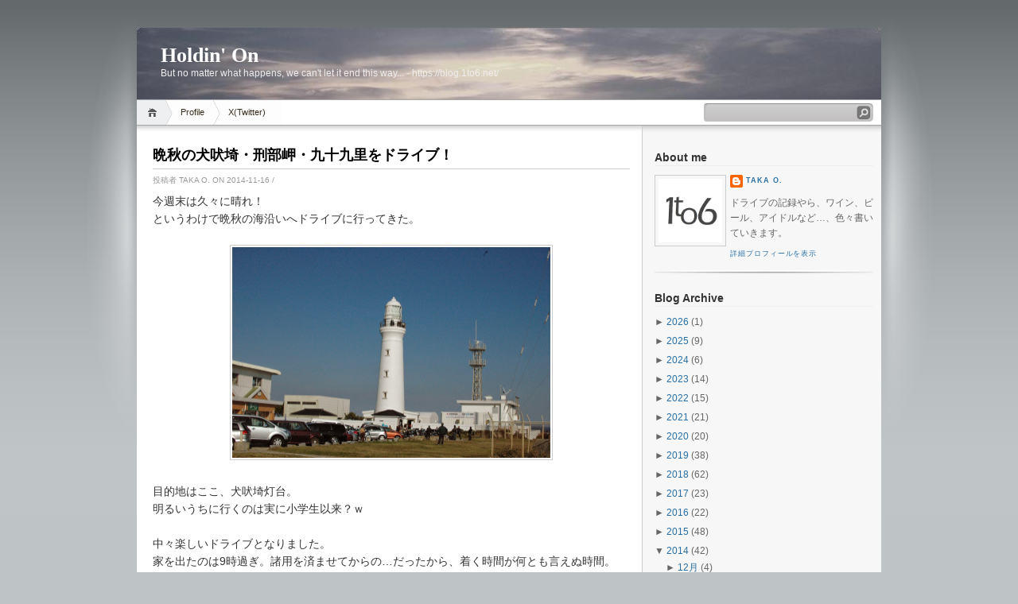

--- FILE ---
content_type: text/html; charset=UTF-8
request_url: https://blog.1to6.net/2014/11/blog-post.html
body_size: 15413
content:
<!DOCTYPE html>
<html dir='ltr' xmlns='http://www.w3.org/1999/xhtml' xmlns:b='http://www.google.com/2005/gml/b' xmlns:data='http://www.google.com/2005/gml/data' xmlns:expr='http://www.google.com/2005/gml/expr'>
<head>
<link href='https://www.blogger.com/static/v1/widgets/2944754296-widget_css_bundle.css' rel='stylesheet' type='text/css'/>
<meta content='text/html; charset=UTF-8' http-equiv='Content-Type'/>
<meta content='blogger' name='generator'/>
<link href='https://blog.1to6.net/favicon.ico' rel='icon' type='image/x-icon'/>
<link href='https://blog.1to6.net/2014/11/blog-post.html' rel='canonical'/>
<link rel="alternate" type="application/atom+xml" title="Holdin&#39; On - Atom" href="https://blog.1to6.net/feeds/posts/default" />
<link rel="alternate" type="application/rss+xml" title="Holdin&#39; On - RSS" href="https://blog.1to6.net/feeds/posts/default?alt=rss" />
<link rel="service.post" type="application/atom+xml" title="Holdin&#39; On - Atom" href="https://www.blogger.com/feeds/5386366058353221110/posts/default" />

<link rel="alternate" type="application/atom+xml" title="Holdin&#39; On - Atom" href="https://blog.1to6.net/feeds/8609663892486410903/comments/default" />
<!--Can't find substitution for tag [blog.ieCssRetrofitLinks]-->
<link href='https://blogger.googleusercontent.com/img/b/R29vZ2xl/AVvXsEgvySg7aVptJQJx2NMkDGEJzElCRsk9tjExsFcwZndyRJvQ9fAXHVieTY6VqEfKFbstLNVAz66J4vzz5rMieWbP6bghbhtVBTH6zvxGhMlGxPHiO0t_404wLUQko5QXDqvZQRFZVq1ejdmG/s1600/DSC_0162.JPG' rel='image_src'/>
<meta content='https://blog.1to6.net/2014/11/blog-post.html' property='og:url'/>
<meta content='晩秋の犬吠埼・刑部岬・九十九里をドライブ！' property='og:title'/>
<meta content='今週末は久々に晴れ！  というわけで晩秋の海沿いへドライブに行ってきた。         目的地はここ、犬吠埼灯台。   明るいうちに行くのは実に小学生以来？ｗ     中々楽しいドライブとなりました。' property='og:description'/>
<meta content='https://blogger.googleusercontent.com/img/b/R29vZ2xl/AVvXsEgvySg7aVptJQJx2NMkDGEJzElCRsk9tjExsFcwZndyRJvQ9fAXHVieTY6VqEfKFbstLNVAz66J4vzz5rMieWbP6bghbhtVBTH6zvxGhMlGxPHiO0t_404wLUQko5QXDqvZQRFZVq1ejdmG/w1200-h630-p-k-no-nu/DSC_0162.JPG' property='og:image'/>
<title>Holdin' On: 晩秋の犬吠埼&#12539;刑部岬&#12539;九十九里をドライブ&#65281;</title>
<style id='page-skin-1' type='text/css'><!--
/*
-----------------------------------------------
Blogger Template Style
Name:     iNove
Author:   Klodian
URL:      www.deluxetemplates.net
Date:     June 2009
----------------------------------------------- */
#navbar-iframe {
display: none !important;
}
/* Variable definitions
====================
<Variable name="bgcolor" description="Page Background Color"
type="color" default="#fff">
<Variable name="textcolor" description="Text Color"
type="color" default="#333">
<Variable name="linkcolor" description="Link Color"
type="color" default="#58a">
<Variable name="pagetitlecolor" description="Blog Title Color"
type="color" default="#666">
<Variable name="descriptioncolor" description="Blog Description Color"
type="color" default="#999">
<Variable name="titlecolor" description="Post Title Color"
type="color" default="#c60">
<Variable name="bordercolor" description="Border Color"
type="color" default="#ccc">
<Variable name="sidebarcolor" description="Sidebar Title Color"
type="color" default="#999">
<Variable name="sidebartextcolor" description="Sidebar Text Color"
type="color" default="#666">
<Variable name="visitedlinkcolor" description="Visited Link Color"
type="color" default="#999">
<Variable name="bodyfont" description="Text Font"
type="font" default="normal normal 100% Georgia, Serif">
<Variable name="headerfont" description="Sidebar Title Font"
type="font"
default="normal normal 78% 'Trebuchet MS',Trebuchet,Arial,Verdana,Sans-serif">
<Variable name="pagetitlefont" description="Blog Title Font"
type="font"
default="normal normal 200% Georgia, Serif">
<Variable name="descriptionfont" description="Blog Description Font"
type="font"
default="normal normal 78% 'Trebuchet MS', Trebuchet, Arial, Verdana, Sans-serif">
<Variable name="postfooterfont" description="Post Footer Font"
type="font"
default="normal normal 78% 'Trebuchet MS', Trebuchet, Arial, Verdana, Sans-serif">
<Variable name="startSide" description="Side where text starts in blog language"
type="automatic" default="left">
<Variable name="endSide" description="Side where text ends in blog language"
type="automatic" default="right">
*/
/* Use this with templates/template-twocol.html */
body {
background:#BEC3C6 url(https://blogger.googleusercontent.com/img/b/R29vZ2xl/AVvXsEh4EaWQg7wehzqq5KUcnTr_kAE2V9Jbc6nk9Dj6P7N2_sncrQ4LtqwkkmpmY4rhpR1oSwFmoaH3qLYPAaeqGPGwBZk2T2qL16xkPoWKAXFk28JZSWSUaFAG2_F7vEhDIjkVlXhNCgZV0fB9/s1600/bg.jpg) repeat-x scroll 0 0;
color:#333333;
font-family:Georgia Serif;
font-size:small;
font-size-adjust:none;
font-stretch:normal;
font-style:normal;
font-variant:normal;
font-weight:normal;
line-height:normal;
margin:0;
text-align:center;
}
a:link {
color:#2970A6;
text-decoration:none;
}
a:visited {
color:#2970A6;
text-decoration:none;
}
a:hover {
color:#5588AA;
text-decoration:underline;
}
a img {
border-width:0;
}
#header-wrapper {
background:transparent url(https://blogger.googleusercontent.com/img/b/R29vZ2xl/AVvXsEh-neIdvkBoKTxvmRg8v5xN9K3hq_GCreqpnUCRkSGZl1GUXsSsG1NXdXmTY8vHvU9vd1EDs9FSQmfKHRTiTp-SpbQzVTAez6qT4nta6hWoZ2og9pHrL9GCOEy-Zc9d_Mn9zL9fAQj0G64/s936/header3.jpg) no-repeat scroll 0 0;
border-bottom:1px solid #A6A6A6;
height:90px;
margin-bottom:-13px;
width:936px;
}
#header-inner {
background-position:center center;
margin-left:auto;
margin-right:auto;
}
#header {
color:#FFFFFF;
margin:5px;
text-align:left;
}
#header h1 {
font-family:Trajan pro;
font-size:200%;
font-size-adjust:none;
font-stretch:normal;
font-style:normal;
font-variant:normal;
font-weight:bold;
letter-spacing:0;
line-height:normal;
margin:5px 5px 0;
padding:20px 20px 0;
text-transform:none;
}
#header a {
color:#ffffff;
text-decoration:none;
}
#header a:hover {
color:#ffffff;
}
#header .description {
color:#EEEEEE;
font-family:arial;
font-size:12px;
font-size-adjust:none;
font-stretch:normal;
font-style:normal;
font-variant:normal;
font-weight:normal;
line-height:normal;
margin:0 5px 5px;
max-width:700px;
padding:0 20px 15px;
text-transform:none;
}
#header img {
margin-left:auto;
margin-right:auto;
}
#outer-wrapper {
font-family:Arial;
font-size:100%;
font-size-adjust:none;
font-stretch:normal;
font-style:normal;
font-variant:normal;
font-weight:normal;
line-height:normal;
margin:0 auto;
padding:10px;
text-align:left;
width:936px;
}
#main-wrapper {
background:#FFFFFF url(https://blogger.googleusercontent.com/img/b/R29vZ2xl/AVvXsEgMJmv0dFzYta1_HBvdwa69eGFflDNZeCF24beI19qzt9NhHga-jKLBUHJysGBcUqmoHaXg01kiBvKgn44X4-d70nfcazzM7ftC0RgvvFC2UEkg2ChRzU2pLB4t08hs1Bz6op9O-ZPuI6Lj/s1600/main_shadow.gif) repeat-x scroll center top;
float:left;
overflow:hidden;
padding:18px 15px 15px 20px;
width:600px;
}
#sidebar-wrapper {
background:#F7F7F7 url(https://blogger.googleusercontent.com/img/b/R29vZ2xl/AVvXsEi2Z2l_uta_Vq7GrqZLBdcSQtoogXv9AyYzSDhxoa3aiw3OSJ1Fc9MVFFvEeWh0pHuRGofMBLTfaV_FTPWsHlHirvklTLwwW4Vr7Mnpj6CEro6VjZUjWyOUN7NI2KWSOSJtsbcj2oZ8U6_l/s1600/sidebar_shadow.gif) repeat-x scroll center top;
float:right;
overflow:hidden;
padding-left:15px;
padding-right:10px;
width:275px;
padding-top:10px;
}
h2 {
border-bottom:1px solid #EEEEEE;
color:#333333;
font-family:arial;
font-size:14px;
font-size-adjust:none;
font-stretch:normal;
font-style:normal;
font-variant:normal;
font-weight:bold;
line-height:1.4em;
margin:1.5em 0 0.75em;
text-transform:none;
}
h2.date-header {
margin:1.5em 0 0.5em;
}
.post {
margin:0.5em 0 1.5em;
padding-bottom:1.5em;
}
.post h3 {
border-bottom:1px solid #CCCCCC;
color:#000000;
font-family:verdana;
font-size:18px;
font-weight:bold;
line-height:1.4em;
margin:0.25em 0 0;
padding:0 0 4px;
}
.post h3 a, .post h3 a:visited, .post h3 strong {
color:#000000;
display:block;
font-weight:bold;
text-decoration:none;
}
.post h3 strong, .post h3 a:hover {
color:#333333;
}
.post-body {
font-size:14px;
line-height:1.6em;
margin:0 0 0.75em;
}
.post-body blockquote {
line-height:1.3em;
}
.post-footer {
color:#999999;
font-family:'Trebuchet MS',Trebuchet,Arial,Verdana,Sans-serif;
font-size:10px;
font-size-adjust:none;
font-stretch:normal;
font-style:normal;
font-variant:normal;
font-weight:normal;
line-height:1.4em;
margin:0.75em 0;
text-transform:uppercase;
}
.comment-link {
}
.post img {
border:1px solid #CCCCCC;
padding:2px;
}
.post blockquote {
margin:1em 20px;
}
.post blockquote p {
margin:0.75em 0;
}
.comment-author {
}
#comments h4 {
color:#666666;
font-weight:bold;
letter-spacing:0.2em;
line-height:1.4em;
margin:1em 0;
text-transform:none;
}
#comments-block {
line-height:1.6em;
margin:1em 0 1.5em;
}
#comments-block .comment-author {
background:#EEEEEE none repeat scroll 0 0;
border:1px solid #EEEEEE;
font-size:15px;
font-weight:bold;
margin-right:20px;
padding:5px;
}
#comments .blogger-comment-icon, .blogger-comment-icon {
background:#EEEEEE none repeat scroll 0 0;
border-color:#CCCCCC #CCCCCC #EEEEEE;
border-style:solid;
border-width:2px 1px 1px;
line-height:16px;
padding:5px;
}
#comments-block .comment-body {
border-left:1px solid #EEEEEE;
border-right:1px solid #EEEEEE;
margin-left:0;
margin-right:20px;
padding:7px;
}
#comments-block .comment-footer {
border-bottom:1px solid #EEEEEE;
border-left:1px solid #EEEEEE;
border-right:1px solid #EEEEEE;
font-size:11px;
line-height:1.4em;
margin:-0.25em 20px 2em 0;
padding:5px;
text-transform:none;
}
#comments-block .comment-body p {
margin:0 0 0.75em;
}
.deleted-comment {
color:gray;
font-style:italic;
}
#blog-pager-newer-link {
float:left;
}
#blog-pager-older-link {
float:right;
}
#blog-pager {
text-align:center;
}
.feed-links {
clear:both;
line-height:2.5em;
}
.sidebar {
color:#666666;
font-size:12px;
line-height:1.5em;
}
.sidebar ul {
list-style-image:none;
list-style-position:outside;
list-style-type:none;
margin:0;
padding:0;
}
.sidebar li {
background:transparent url(https://blogger.googleusercontent.com/img/b/R29vZ2xl/AVvXsEgn1uCOPnFwzr_xRy6tC0o0t4sd6NxUuZGWcopE2j0j9nyyT0p-LfGM204FtHG40TJ5FY85yeoG5NAPiCPBWIsD48nB65DeWgBajmr1EY8TybnBL0ymYyzyv3fXXKMXsfRhYJGb6nu1VnaF/s1600/poin.png) no-repeat scroll 0 1px;
line-height:1.5em;
margin:0;
padding:0 0 0.25em 20px;
}
.sidebar .widget, .main .widget {
background:transparent url(https://blogger.googleusercontent.com/img/b/R29vZ2xl/AVvXsEjZ9q_fL0i4FeRuGWz4FbABWoWEnzQzeUYgVgftyw6nYjqYDPZfQP5O5RbvzYbwWusL95_l9E6PWmqdeIYwHKrBi8ilAWY1NBKya9DzXDngvs_wP8PUOJgv9if93G5nDr7tHERlPT7YWfWh/s1600/widgetsep.png) no-repeat scroll center bottom;
margin:0 0 1.5em;
padding:0 0 1.5em;
}
.main .Blog {
border-bottom-width:0;
}
.profile-img {
border:1px solid #CCCCCC;
float:left;
margin:0 5px 5px 0;
padding:4px;
}
.profile-data {
color:#999999;
font-family:'Trebuchet MS',Trebuchet,Arial,Verdana,Sans-serif;
font-size:78%;
font-size-adjust:none;
font-stretch:normal;
font-style:normal;
font-variant:normal;
font-weight:bold;
letter-spacing:0.1em;
line-height:1.6em;
margin:0;
text-transform:uppercase;
}
.profile-datablock {
margin:0.5em 0;
}
.profile-textblock {
line-height:1.6em;
margin:0.5em 0;
}
.profile-link {
font-family:'Trebuchet MS',Trebuchet,Arial,Verdana,Sans-serif;
font-size:78%;
font-size-adjust:none;
font-stretch:normal;
font-style:normal;
font-variant:normal;
font-weight:normal;
letter-spacing:0.1em;
line-height:normal;
text-transform:uppercase;
}
#footer {
background:transparent url(https://blogger.googleusercontent.com/img/b/R29vZ2xl/AVvXsEj-LYi2GMHAMslBmzLNYHDpnsSpfdUg6kg71lP5onVJSfvusaD08HhbxC_NTCOGYjeZjaiu013AfVmFySMKZR7OyzL7hyS8E0B2xn1MnDCr2BFd4W9SAcB6dtnLK-PrcaR-p0sC8JrHn7FF/s1600/footer.jpg) no-repeat scroll 0 0;
border-top:1px solid #CCCCCC;
display:block;
font-size:11px;
height:88px;
line-height:145%;
width:100%;
}
#footer a {
color:#2A2A2A;
}
#copyright {
margin-left:20px;
margin-top:12px;
}
#themeinfo {
margin-left:20px;
}
a#powered {
background:transparent url() no-repeat scroll 0 0;
display:block;
float:left;
height:57px;
margin:0 10px 0 5px;
text-indent:-999em;
width:92px;
}
a#gotop {
background:transparent url() no-repeat scroll 0 -304px;
display:block;
float:right;
height:16px;
line-height:18px;
margin:5px 15px 0 0 !important;
padding-left:16px;
text-decoration:none;
}
#wrap {
background:transparent url(https://blogger.googleusercontent.com/img/b/R29vZ2xl/AVvXsEhwg9FYT_66l6YbvkX9UmbA3zy_tEQVF7Kk_ZntA_2K_QVEjtSJTBmdOof_BJZFKK3btSkxMxxQnG7P-B6DSfaf42ZXZADOc0eSpylfpzwxm-9P7Lv8RKJ-_oOQvMGwflv9d-tISK_BgY9F/s1600/light.gif) no-repeat scroll center top;
padding:20px 0;
}
#navigation {
background:#FFFFFF none repeat scroll 0 0;
border-bottom:1px solid #A6A6A6;
height:31px;
}
#menus li {
display:inline;
list-style-image:none;
list-style-position:outside;
list-style-type:none;
}
#menus li a {
background:transparent url(https://blogger.googleusercontent.com/img/b/R29vZ2xl/AVvXsEiHbK7CbTdKvZ2LUa6SMTM2J-Up1QmkxOdJLALaJk_w_IlROtE3RsPVw-uqaRxMYspsjt0GlV6UnChuMXNgsx4wdIUm9snTlLhcuvot85v2TL54r1bLLIW2SMbOS6vahmHi5ecb-dhWWSx_/s1600/menu.gif) no-repeat scroll 0 0;
color:#382E1F;
display:block;
float:left;
font-size:11px;
height:31px;
line-height:31px;
margin-left:-10px;
padding:0 20px;
text-decoration:none;
z-index:1;
}
#menus li a:hover, #menus li a.current {
background-position:0 -31px;
}
#menus li.current_page_item a, #menus li.current-cat a {
background-position:0 -62px;
}
#menus li a.home {
background-position:0 -93px;
margin-left:0;
padding:0;
text-indent:-999em;
width:45px;
}
#menus li a.home:hover {
background-position:0 -124px;
}
#menus li.current_page_item a.home {
background-position:0 -155px;
margin-left:-40px;
}
#menus li a.lastmenu:hover {
background-position:0 0;
cursor:default;
}
#searchbox {
background:transparent url(https://blogger.googleusercontent.com/img/b/R29vZ2xl/AVvXsEiGGksHekySQYaX0gvO_PQabqWpc2i3ZJvd6CLsqTLO0gZDJj6PRWEJgEb5mM6-W-B7ANKLsvPFGMMSwsofUJRWGUWjDFKsPjQvoWq0hvLCWH1wL390IUp9ikL_HqVk8qfAtqJvc68IOalj/s1600/searchbox.gif) no-repeat scroll 0 0;
display:block;
float:right;
height:23px;
margin-right:10px !important;
margin-top:4px;
padding:2px;
width:209px;
}
#searchbox .textfield {
background:transparent none repeat scroll 0 0;
border:0 none;
float:left;
margin-right:2px;
padding-left:2px;
width:185px;
}
#searchbox .button {
background:transparent none repeat scroll 0 0;
border:0 none;
cursor:pointer;
float:left;
height:18px;
margin-top:1px;
width:18px;
}
#searchbox .searchtip {
color:#999999;
}
#content-wrapper {
background:#FFFFFF url(https://blogger.googleusercontent.com/img/b/R29vZ2xl/AVvXsEhqfWpAqVAvNNbzsXrXWZ72YO3D8SnYcb0VQMwmjhRsyrFANlhrx2VwqL3iYjZLzGn8fwILif6KpPNsdky_L82vJN3FUlyihLdNRzYzPSyJA_HrjVhmPYI2loxpDe1jS75bKw0nMMAuIHfD/s1600/sidesep.gif) repeat-y scroll right center;
min-height:400px;
}

--></style>
<link href='https://www.blogger.com/dyn-css/authorization.css?targetBlogID=5386366058353221110&amp;zx=825299a5-4252-493d-9b66-defef04380a5' media='none' onload='if(media!=&#39;all&#39;)media=&#39;all&#39;' rel='stylesheet'/><noscript><link href='https://www.blogger.com/dyn-css/authorization.css?targetBlogID=5386366058353221110&amp;zx=825299a5-4252-493d-9b66-defef04380a5' rel='stylesheet'/></noscript>
<meta name='google-adsense-platform-account' content='ca-host-pub-1556223355139109'/>
<meta name='google-adsense-platform-domain' content='blogspot.com'/>

</head>
<body>
<div class='navbar section' id='navbar'><div class='widget Navbar' data-version='1' id='Navbar1'><script type="text/javascript">
    function setAttributeOnload(object, attribute, val) {
      if(window.addEventListener) {
        window.addEventListener('load',
          function(){ object[attribute] = val; }, false);
      } else {
        window.attachEvent('onload', function(){ object[attribute] = val; });
      }
    }
  </script>
<div id="navbar-iframe-container"></div>
<script type="text/javascript" src="https://apis.google.com/js/platform.js"></script>
<script type="text/javascript">
      gapi.load("gapi.iframes:gapi.iframes.style.bubble", function() {
        if (gapi.iframes && gapi.iframes.getContext) {
          gapi.iframes.getContext().openChild({
              url: 'https://www.blogger.com/navbar/5386366058353221110?po\x3d8609663892486410903\x26origin\x3dhttps://blog.1to6.net',
              where: document.getElementById("navbar-iframe-container"),
              id: "navbar-iframe"
          });
        }
      });
    </script><script type="text/javascript">
(function() {
var script = document.createElement('script');
script.type = 'text/javascript';
script.src = '//pagead2.googlesyndication.com/pagead/js/google_top_exp.js';
var head = document.getElementsByTagName('head')[0];
if (head) {
head.appendChild(script);
}})();
</script>
</div></div>
<div id='wrap'>
<div id='outer-wrapper'><div id='wrap2'>
<!-- skip links for text browsers -->
<span id='skiplinks' style='display:none;'>
<a href='#main'>skip to main </a> |
      <a href='#sidebar'>skip to sidebar</a>
</span>
<div id='header-wrapper'>
<div class='header section' id='header'><div class='widget Header' data-version='1' id='Header1'>
<div id='header-inner'>
<div class='titlewrapper'>
<h1 class='title'>
<a href='https://blog.1to6.net/'>Holdin' On</a>
</h1>
</div>
<div class='descriptionwrapper'>
<p class='description'><span>But no matter what happens, we can't let it end this way... - https://blog.1to6.net/</span></p>
</div>
</div>
</div></div>
</div>
<!-- navigation START -->
<div id='navigation'>
<!-- menus START -->
<ul id='menus'>
<li class='current_page_item'><a Title='Home' class='home' href='https://blog.1to6.net/' title='Home'>Home</a></li>
<li class='page_item page-item-2'><a href="//www.blogger.com/profile/00610060270901328832" title="Profile">Profile</a></li>
<li class='page_item page-item-2'><a href='https://twitter.com/takasims' title='Twitter'>X(Twitter)</a></li>
</ul>
<!-- menus END -->
<!-- searchbox START -->
<div id='searchbox'>
<form action='/search' id='searchthis' method='get'>
<div class='content'>
<input class='textfield' name='q' size='24' type='text' value=''/>
<input class='button' type='submit' value=''/>
</div>
</form>
</div></div>
<div id='content-wrapper'>
<div id='crosscol-wrapper' style='text-align:center'>
<div class='crosscol no-items section' id='crosscol'></div>
</div>
<div id='main-wrapper'>
<div class='main section' id='main'><div class='widget Blog' data-version='1' id='Blog1'>
<div class='blog-posts hfeed'>
<!--Can't find substitution for tag [adStart]-->
<div class='post hentry uncustomized-post-template'>
<a name='8609663892486410903'></a>
<h3 class='post-title entry-title'>
<a href='https://blog.1to6.net/2014/11/blog-post.html'>晩秋の犬吠埼&#12539;刑部岬&#12539;九十九里をドライブ&#65281;</a>
</h3>
<div class='post-footer'>
<div class='post-header-line-1'></div>
<div class='post-footer-line post-footer-line-1'>
<span class='post-author vcard'>
投稿者
<span class='fn'>Taka O.</span>
<span class='post-timestamp'>on 2014-11-16</span>
</span>
<span class='post-labels'> / 
        
</span>
<span class='post-comment-link'>
</span>
</div>
</div>
<div class='post-header-line-1'></div>
<div class='post-body entry-content'>
今週末は久々に晴れ&#65281;<div>
というわけで晩秋の海沿いへドライブに行ってきた&#12290;</div>
<div>
<br /></div>
<div class="separator" style="clear: both; text-align: center;">
<a href="https://blogger.googleusercontent.com/img/b/R29vZ2xl/AVvXsEgvySg7aVptJQJx2NMkDGEJzElCRsk9tjExsFcwZndyRJvQ9fAXHVieTY6VqEfKFbstLNVAz66J4vzz5rMieWbP6bghbhtVBTH6zvxGhMlGxPHiO0t_404wLUQko5QXDqvZQRFZVq1ejdmG/s1600/DSC_0162.JPG" imageanchor="1" style="margin-left: 1em; margin-right: 1em;"><img border="0" height="265" src="https://blogger.googleusercontent.com/img/b/R29vZ2xl/AVvXsEgvySg7aVptJQJx2NMkDGEJzElCRsk9tjExsFcwZndyRJvQ9fAXHVieTY6VqEfKFbstLNVAz66J4vzz5rMieWbP6bghbhtVBTH6zvxGhMlGxPHiO0t_404wLUQko5QXDqvZQRFZVq1ejdmG/s1600/DSC_0162.JPG" width="400" /></a></div>
<div>
<br /></div>
<div>
目的地はここ&#12289;犬吠埼灯台&#12290;</div>
<div>
明るいうちに行くのは実に小学生以来&#65311;ｗ</div>
<div>
<br /></div>
<div>
中々楽しいドライブとなりました&#12290;<a name="more"></a></div>
<div>
家を出たのは9時過ぎ&#12290;諸用を済ませてからの&#8230;だったから&#12289;着く時間が何とも言えぬ時間&#12290;</div>
<div>
<br /></div>
<div>
とりあえず&#12289;孤独のグルメ方式でクルマを走らせながら&#12289;&#12300;俺の腹は今&#8230;何腹なんだ&#65311;&#12301;と考え&#12289;結局&#8230;&#12290;</div>
<div>
<br /></div>
<div class="separator" style="clear: both; text-align: center;">
<a href="https://blogger.googleusercontent.com/img/b/R29vZ2xl/AVvXsEhVqms7VFxbjxnSW8M09dVfmtDS1MmtZLFbq98EH5OdM8OOChod0IcAXztfx1i-bvE67Q08xu9-xsK6KWNcAuw_sDvTYfBEHLPKYTEdbZ2CCqgKujvbArK9ldy_lTankrrS4hCczckX6e5Q/s1600/DSC_0078.JPG" imageanchor="1" style="margin-left: 1em; margin-right: 1em;"><img border="0" height="265" src="https://blogger.googleusercontent.com/img/b/R29vZ2xl/AVvXsEhVqms7VFxbjxnSW8M09dVfmtDS1MmtZLFbq98EH5OdM8OOChod0IcAXztfx1i-bvE67Q08xu9-xsK6KWNcAuw_sDvTYfBEHLPKYTEdbZ2CCqgKujvbArK9ldy_lTankrrS4hCczckX6e5Q/s1600/DSC_0078.JPG" width="400" /></a></div>
<div>
<br /></div>
<div>
&#12300;しまたけ水産&#12301;へ&#12290;寿司腹でした&#12290;</div>
<div>
<br /></div>
<div>
魚屋さんがやっている回転寿司なので&#12289;ネタがめちゃくちゃ大きく&#12289;新鮮&#12290;但し&#12289;1皿は高め&#65288;324円&#65289;&#12290;マンボウの仲間みたいなお魚とかも回ってくる&#12289;いろいろ発見がありそうな場所であった&#12290;</div>
<div>
<br /></div>
<div>
最近&#12289;スズキの寿司が食べたくてしょうがなかったので&#12289;スズキももちろん&#12290;キンメもマグロも美味しかった&#12290;そして最後に&#12290;</div>
<div>
<br /></div>
<div class="separator" style="clear: both; text-align: center;">
<a href="https://blogger.googleusercontent.com/img/b/R29vZ2xl/AVvXsEhMwaZ6CJUpt7JX9NRK-KeVnEObVNtaIkDnuhea_lieGaCYLCmTZ5jC5s0mFMIsPdHRoWWq5CCVqkOKlR-8ITiDrEdKPMbO6o0v6ZBqeAnyC86VV1357pDO6vOY3wAi4b2irdfGljuy7SwR/s1600/DSC_0086.JPG" imageanchor="1" style="margin-left: 1em; margin-right: 1em;"><img border="0" height="265" src="https://blogger.googleusercontent.com/img/b/R29vZ2xl/AVvXsEhMwaZ6CJUpt7JX9NRK-KeVnEObVNtaIkDnuhea_lieGaCYLCmTZ5jC5s0mFMIsPdHRoWWq5CCVqkOKlR-8ITiDrEdKPMbO6o0v6ZBqeAnyC86VV1357pDO6vOY3wAi4b2irdfGljuy7SwR/s1600/DSC_0086.JPG" width="400" /></a></div>
<div>
<br /></div>
<div>
大トロ&#12290;ここの所&#12289;中トロ派だったんだけどやっぱり美味い大トロは美味い&#8230;&#12290;540円也&#12290;</div>
<div>
<br /></div>
<div>
お寿司のお供に&#12289;銚子といえばのつみれ汁も&#12290;</div>
<div>
<br /></div>
<div class="separator" style="clear: both; text-align: center;">
<a href="https://blogger.googleusercontent.com/img/b/R29vZ2xl/AVvXsEjeGBrigqIsBxShPrqfuttTYBN6SOx95ZmxJqEq8VCqPlmvq5h8gA5KcdAim1Web7RnigwSaE-e7XJzxagEr2Xipha220O2wLQ4Rpy6IxtzOY_6HbwK5yGBFomDtfssIBBnz8MPJgQV0XjQ/s1600/DSC_0083.JPG" imageanchor="1" style="margin-left: 1em; margin-right: 1em;"><img border="0" height="265" src="https://blogger.googleusercontent.com/img/b/R29vZ2xl/AVvXsEjeGBrigqIsBxShPrqfuttTYBN6SOx95ZmxJqEq8VCqPlmvq5h8gA5KcdAim1Web7RnigwSaE-e7XJzxagEr2Xipha220O2wLQ4Rpy6IxtzOY_6HbwK5yGBFomDtfssIBBnz8MPJgQV0XjQ/s1600/DSC_0083.JPG" width="400" /></a></div>
<div>
<br /></div>
<div>
優しい味&#12290;216円也&#12290;</div>
<div>
<br /></div>
<div>
4,000円くらいのお会計を済ませ&#65288;笑&#65289; 遂にタイトル画像にもなった&#12289;犬吠埼燈台へ&#65281;</div>
<div>
<br /></div>
<div class="separator" style="clear: both; text-align: center;">
<a href="https://blogger.googleusercontent.com/img/b/R29vZ2xl/AVvXsEjxDFiu2ThOK-rdvI0U0oL4lDm-iCNCfWCdgPwJ_mrEyYSwvvHCmWxBlR_4vWu3DF2X4OJpNuqCKYQfY-OUkyUukQSznl10re0IccxDjwyoFxMChuPVj44QUkjsPpW86ek78LIqGKy-xP-I/s1600/DSC_0178.JPG" imageanchor="1" style="margin-left: 1em; margin-right: 1em;"><img border="0" height="400" src="https://blogger.googleusercontent.com/img/b/R29vZ2xl/AVvXsEjxDFiu2ThOK-rdvI0U0oL4lDm-iCNCfWCdgPwJ_mrEyYSwvvHCmWxBlR_4vWu3DF2X4OJpNuqCKYQfY-OUkyUukQSznl10re0IccxDjwyoFxMChuPVj44QUkjsPpW86ek78LIqGKy-xP-I/s1600/DSC_0178.JPG" width="265" /></a></div>
<div>
<br /></div>
<div>
いい天気だけあって&#12289;バイク集団が凄まじかったけど&#12289;何とか灯台とアクセラを一緒に写せた&#12290;ｗ</div>
<div>
<br /></div>
<div class="separator" style="clear: both; text-align: center;">
<a href="https://blogger.googleusercontent.com/img/b/R29vZ2xl/AVvXsEg_rfLrkR-rt9U9aWeaoojYOZuDoNBpXPwe7jn0gkSA7lrZUz7fTnHaA8TUpq9oxxLaS5uaMeNlU_T4JVB_WZdN9G9uDmpN9GJUerfEKY6YglUj8uODFoZj8V6_9E5I7a7Ze9xEzoIp6_ON/s1600/DSC_0170.JPG" imageanchor="1" style="margin-left: 1em; margin-right: 1em;"><img border="0" height="400" src="https://blogger.googleusercontent.com/img/b/R29vZ2xl/AVvXsEg_rfLrkR-rt9U9aWeaoojYOZuDoNBpXPwe7jn0gkSA7lrZUz7fTnHaA8TUpq9oxxLaS5uaMeNlU_T4JVB_WZdN9G9uDmpN9GJUerfEKY6YglUj8uODFoZj8V6_9E5I7a7Ze9xEzoIp6_ON/s1600/DSC_0170.JPG" width="265" /></a></div>
<div>
<br /></div>
<div>
銚子まで来て&#12289;逆輸入的な北総サイダー&#65288;成田産&#65289;なるものを飲み&#12290;</div>
<div>
<br /></div>
<div>
R126を戻る途中で飯岡刑部岬にも久々に&#12290;</div>
<div>
<br /></div>
<div class="separator" style="clear: both; text-align: center;">
<a href="https://blogger.googleusercontent.com/img/b/R29vZ2xl/AVvXsEian_1XjtuYDNQ_12hrhbDnVWXKjAhepHoii1prNAInOS2Xc2mYfPTWg7gnFM12SalEJA70o6-oLOlP2YNxFUHCShE-FpjEUn92WTwqK6IrUAnD1VbUsEjQEcEnfYbG6KkCCf9RpcTbBd1X/s1600/DSC_0223.JPG" imageanchor="1" style="margin-left: 1em; margin-right: 1em;"><img border="0" height="265" src="https://blogger.googleusercontent.com/img/b/R29vZ2xl/AVvXsEian_1XjtuYDNQ_12hrhbDnVWXKjAhepHoii1prNAInOS2Xc2mYfPTWg7gnFM12SalEJA70o6-oLOlP2YNxFUHCShE-FpjEUn92WTwqK6IrUAnD1VbUsEjQEcEnfYbG6KkCCf9RpcTbBd1X/s1600/DSC_0223.JPG" width="400" /></a></div>
<div>
<br /></div>
<div>
光のマジックなのか&#12289;ユーノス500の面影を少し感じてしまった&#12290;</div>
<div>
もちろん&#12289;ユーノス500の方が美しいのは分かっているけど&#8230;&#12290;</div>
<div>
<br /></div>
<div>
そして埼から岬へハシゴした後は更に海岸へ&#12290;</div>
<div>
<br /></div>
<div class="separator" style="clear: both; text-align: center;">
<a href="https://blogger.googleusercontent.com/img/b/R29vZ2xl/AVvXsEhoxC5RaHJUYvRyHD2AyLtwAucrKBoV_89cF678cKNaKRCjz7vNaFc4NBJa5upy2wNWwbgm_QKkjWXiz15Ul_6IA2suDiJfd6w-pm6EipioZitjhb9DgvLvL5YhTbh0Y9_iyPH4ywxwQHBJ/s1600/DSC_0257.JPG" imageanchor="1" style="margin-left: 1em; margin-right: 1em;"><img border="0" height="265" src="https://blogger.googleusercontent.com/img/b/R29vZ2xl/AVvXsEhoxC5RaHJUYvRyHD2AyLtwAucrKBoV_89cF678cKNaKRCjz7vNaFc4NBJa5upy2wNWwbgm_QKkjWXiz15Ul_6IA2suDiJfd6w-pm6EipioZitjhb9DgvLvL5YhTbh0Y9_iyPH4ywxwQHBJ/s1600/DSC_0257.JPG" width="400" /></a></div>
<div>
<br /></div>
<div>
いつもの九十九里は白里海岸&#12290;凄く淡い色の海が&#12289;晩秋の静けさを引き立たせていて&#12289;とても良かった&#12290;</div>
<div>
<br /></div>
<div class="separator" style="clear: both; text-align: center;">
<a href="https://blogger.googleusercontent.com/img/b/R29vZ2xl/AVvXsEjjt5uAV6Wlm74tjWZ9mk7aIm7Suj_KA3hIGINEWr3GSI2Q3nEvZTF9a1CYauqomxvaZgTTkvp6hypTpcZ5SrgRo5YRp-q3RH99YoNrDL7PwtvbnLeXFHI94EQKOAWra-U0mZkbtiW9bcQW/s1600/DSC_0290.JPG" imageanchor="1" style="margin-left: 1em; margin-right: 1em;"><img border="0" height="265" src="https://blogger.googleusercontent.com/img/b/R29vZ2xl/AVvXsEjjt5uAV6Wlm74tjWZ9mk7aIm7Suj_KA3hIGINEWr3GSI2Q3nEvZTF9a1CYauqomxvaZgTTkvp6hypTpcZ5SrgRo5YRp-q3RH99YoNrDL7PwtvbnLeXFHI94EQKOAWra-U0mZkbtiW9bcQW/s1600/DSC_0290.JPG" width="400" /></a></div>
<div>
<br /></div>
<div>
そして〆は&#8230;&#12290;</div>
<div>
以前行こうとしていけなかった&#12289;&#12300;ぐうらーめん&#12301;へ&#12290;</div>
<div>
<br /></div>
<div>
ちょっと並んだけど&#12289;自分の好みではないことが判明してしまい&#8230;残念&#65288;笑&#65289;</div>
<div>
とまぁ&#12289;兎に角食べたし撮ったドライブであった&#65281;</div>
<div>
<br /></div>
<div>
今日のハイライトは&#12289;&#12300;銚子ドーバーライン&#65288;旧 銚子有料道路&#65289;&#12301;かなぁ&#8230;&#12290;</div>
<div>
<br /></div>
<div>
フェラーリ&#12539;F40とすれ違ったり&#12289;ジャガー&#12539;Type-Fとすれ違ったり&#12290;流石&#12289;ドーバーラインであるｗ</div>
<div>
<br /></div>
<div>
けどたまに見える太平洋が&#12289;Phantom PlanetのCalifornia&#65288;The O.C.のテーマ&#65289;を聞きたくさせて&#12289;帰りはずっとリピートしてたり&#12290;</div>
<div>
<br /></div>
<div>
<br /></div>
<div>
明日からまた5日間&#12290;月末まで厳しい日々が続く&#8230;&#12290;</div>
<div style='clear: both;'></div>
</div>
<div class='post-footer'>
<div class='post-footer-line post-footer-line-1'>
<span class='reaction-buttons'>
</span>
<span class='star-ratings'>
</span>
<span class='post-backlinks post-comment-link'>
</span>
<span class='post-icons'>
</span>
</div>
<div class='post-footer-line post-footer-line-3'>
<span class='post-location'>
</span>
</div>
</div>
</div>
<div class='comments' id='comments'>
<a name='comments'></a>
<div id='backlinks-container'>
<div id='Blog1_backlinks-container'>
</div>
</div>
</div>
<!--Can't find substitution for tag [adEnd]-->
</div>
<div class='blog-pager' id='blog-pager'>
<span id='blog-pager-newer-link'>
<a class='blog-pager-newer-link' href='https://blog.1to6.net/2014/11/calvin-klein.html' id='Blog1_blog-pager-newer-link' title='次の投稿'>次の投稿</a>
</span>
<span id='blog-pager-older-link'>
<a class='blog-pager-older-link' href='https://blog.1to6.net/2014/11/xd-touring.html' id='Blog1_blog-pager-older-link' title='前の投稿'>前の投稿</a>
</span>
<a class='home-link' href='https://blog.1to6.net/'>ホーム</a>
</div>
<div class='clear'></div>
</div></div>
</div>
<div id='sidebar-wrapper'>
<div class='sidebar section' id='sidebar'><div class='widget Profile' data-version='1' id='Profile1'>
<h2>About me</h2>
<div class='widget-content'>
<a href='https://www.blogger.com/profile/00610060270901328832'><img alt='自分の写真' class='profile-img' height='80' src='//blogger.googleusercontent.com/img/b/R29vZ2xl/AVvXsEhXO1iFlfi7ojx_OP4q3T3aOl3DYv5V9Vm6LTCn_58zMJiZoffkS_py_7TcuuqVkE2segWKyNegY2gp89z5wVjg6BMwuoj3E-mo11iUlNgS3e35uac6k75WEZPmgm2AXkc/s220/The+1to6+Logo+1x1+-+2009.jpg' width='80'/></a>
<dl class='profile-datablock'>
<dt class='profile-data'>
<a class='profile-name-link g-profile' href='https://www.blogger.com/profile/00610060270901328832' rel='author' style='background-image: url(//www.blogger.com/img/logo-16.png);'>
Taka O.
</a>
</dt>
<dd class='profile-textblock'>ドライブの記録やら&#12289;ワイン&#12289;ビール&#12289;アイドルなど&#8230;&#12289;色々書いていきます&#12290;</dd>
</dl>
<a class='profile-link' href='https://www.blogger.com/profile/00610060270901328832' rel='author'>詳細プロフィールを表示</a>
<div class='clear'></div>
</div>
</div><div class='widget BlogArchive' data-version='1' id='BlogArchive1'>
<h2>Blog Archive</h2>
<div class='widget-content'>
<div id='ArchiveList'>
<div id='BlogArchive1_ArchiveList'>
<ul>
<li class='archivedate collapsed'>
<a class='toggle' href='//blog.1to6.net/2014/11/blog-post.html?widgetType=BlogArchive&widgetId=BlogArchive1&action=toggle&dir=open&toggle=YEARLY-1767193200000&toggleopen=MONTHLY-1414767600000'>
<span class='zippy'>

              &#9658;
            
</span>
</a>
<a class='post-count-link' href='https://blog.1to6.net/2026/'>2026</a>
<span class='post-count' dir='ltr'>(1)</span>
<ul>
<li class='archivedate collapsed'>
<a class='toggle' href='//blog.1to6.net/2014/11/blog-post.html?widgetType=BlogArchive&widgetId=BlogArchive1&action=toggle&dir=open&toggle=MONTHLY-1767193200000&toggleopen=MONTHLY-1414767600000'>
<span class='zippy'>

              &#9658;
            
</span>
</a>
<a class='post-count-link' href='https://blog.1to6.net/2026/01/'>1月</a>
<span class='post-count' dir='ltr'>(1)</span>
</li>
</ul>
</li>
</ul>
<ul>
<li class='archivedate collapsed'>
<a class='toggle' href='//blog.1to6.net/2014/11/blog-post.html?widgetType=BlogArchive&widgetId=BlogArchive1&action=toggle&dir=open&toggle=YEARLY-1735657200000&toggleopen=MONTHLY-1414767600000'>
<span class='zippy'>

              &#9658;
            
</span>
</a>
<a class='post-count-link' href='https://blog.1to6.net/2025/'>2025</a>
<span class='post-count' dir='ltr'>(9)</span>
<ul>
<li class='archivedate collapsed'>
<a class='toggle' href='//blog.1to6.net/2014/11/blog-post.html?widgetType=BlogArchive&widgetId=BlogArchive1&action=toggle&dir=open&toggle=MONTHLY-1764514800000&toggleopen=MONTHLY-1414767600000'>
<span class='zippy'>

              &#9658;
            
</span>
</a>
<a class='post-count-link' href='https://blog.1to6.net/2025/12/'>12月</a>
<span class='post-count' dir='ltr'>(1)</span>
</li>
</ul>
<ul>
<li class='archivedate collapsed'>
<a class='toggle' href='//blog.1to6.net/2014/11/blog-post.html?widgetType=BlogArchive&widgetId=BlogArchive1&action=toggle&dir=open&toggle=MONTHLY-1759244400000&toggleopen=MONTHLY-1414767600000'>
<span class='zippy'>

              &#9658;
            
</span>
</a>
<a class='post-count-link' href='https://blog.1to6.net/2025/10/'>10月</a>
<span class='post-count' dir='ltr'>(4)</span>
</li>
</ul>
<ul>
<li class='archivedate collapsed'>
<a class='toggle' href='//blog.1to6.net/2014/11/blog-post.html?widgetType=BlogArchive&widgetId=BlogArchive1&action=toggle&dir=open&toggle=MONTHLY-1756652400000&toggleopen=MONTHLY-1414767600000'>
<span class='zippy'>

              &#9658;
            
</span>
</a>
<a class='post-count-link' href='https://blog.1to6.net/2025/09/'>9月</a>
<span class='post-count' dir='ltr'>(3)</span>
</li>
</ul>
<ul>
<li class='archivedate collapsed'>
<a class='toggle' href='//blog.1to6.net/2014/11/blog-post.html?widgetType=BlogArchive&widgetId=BlogArchive1&action=toggle&dir=open&toggle=MONTHLY-1735657200000&toggleopen=MONTHLY-1414767600000'>
<span class='zippy'>

              &#9658;
            
</span>
</a>
<a class='post-count-link' href='https://blog.1to6.net/2025/01/'>1月</a>
<span class='post-count' dir='ltr'>(1)</span>
</li>
</ul>
</li>
</ul>
<ul>
<li class='archivedate collapsed'>
<a class='toggle' href='//blog.1to6.net/2014/11/blog-post.html?widgetType=BlogArchive&widgetId=BlogArchive1&action=toggle&dir=open&toggle=YEARLY-1704034800000&toggleopen=MONTHLY-1414767600000'>
<span class='zippy'>

              &#9658;
            
</span>
</a>
<a class='post-count-link' href='https://blog.1to6.net/2024/'>2024</a>
<span class='post-count' dir='ltr'>(6)</span>
<ul>
<li class='archivedate collapsed'>
<a class='toggle' href='//blog.1to6.net/2014/11/blog-post.html?widgetType=BlogArchive&widgetId=BlogArchive1&action=toggle&dir=open&toggle=MONTHLY-1725116400000&toggleopen=MONTHLY-1414767600000'>
<span class='zippy'>

              &#9658;
            
</span>
</a>
<a class='post-count-link' href='https://blog.1to6.net/2024/09/'>9月</a>
<span class='post-count' dir='ltr'>(1)</span>
</li>
</ul>
<ul>
<li class='archivedate collapsed'>
<a class='toggle' href='//blog.1to6.net/2014/11/blog-post.html?widgetType=BlogArchive&widgetId=BlogArchive1&action=toggle&dir=open&toggle=MONTHLY-1719759600000&toggleopen=MONTHLY-1414767600000'>
<span class='zippy'>

              &#9658;
            
</span>
</a>
<a class='post-count-link' href='https://blog.1to6.net/2024/07/'>7月</a>
<span class='post-count' dir='ltr'>(1)</span>
</li>
</ul>
<ul>
<li class='archivedate collapsed'>
<a class='toggle' href='//blog.1to6.net/2014/11/blog-post.html?widgetType=BlogArchive&widgetId=BlogArchive1&action=toggle&dir=open&toggle=MONTHLY-1717167600000&toggleopen=MONTHLY-1414767600000'>
<span class='zippy'>

              &#9658;
            
</span>
</a>
<a class='post-count-link' href='https://blog.1to6.net/2024/06/'>6月</a>
<span class='post-count' dir='ltr'>(2)</span>
</li>
</ul>
<ul>
<li class='archivedate collapsed'>
<a class='toggle' href='//blog.1to6.net/2014/11/blog-post.html?widgetType=BlogArchive&widgetId=BlogArchive1&action=toggle&dir=open&toggle=MONTHLY-1714489200000&toggleopen=MONTHLY-1414767600000'>
<span class='zippy'>

              &#9658;
            
</span>
</a>
<a class='post-count-link' href='https://blog.1to6.net/2024/05/'>5月</a>
<span class='post-count' dir='ltr'>(1)</span>
</li>
</ul>
<ul>
<li class='archivedate collapsed'>
<a class='toggle' href='//blog.1to6.net/2014/11/blog-post.html?widgetType=BlogArchive&widgetId=BlogArchive1&action=toggle&dir=open&toggle=MONTHLY-1704034800000&toggleopen=MONTHLY-1414767600000'>
<span class='zippy'>

              &#9658;
            
</span>
</a>
<a class='post-count-link' href='https://blog.1to6.net/2024/01/'>1月</a>
<span class='post-count' dir='ltr'>(1)</span>
</li>
</ul>
</li>
</ul>
<ul>
<li class='archivedate collapsed'>
<a class='toggle' href='//blog.1to6.net/2014/11/blog-post.html?widgetType=BlogArchive&widgetId=BlogArchive1&action=toggle&dir=open&toggle=YEARLY-1672498800000&toggleopen=MONTHLY-1414767600000'>
<span class='zippy'>

              &#9658;
            
</span>
</a>
<a class='post-count-link' href='https://blog.1to6.net/2023/'>2023</a>
<span class='post-count' dir='ltr'>(14)</span>
<ul>
<li class='archivedate collapsed'>
<a class='toggle' href='//blog.1to6.net/2014/11/blog-post.html?widgetType=BlogArchive&widgetId=BlogArchive1&action=toggle&dir=open&toggle=MONTHLY-1701356400000&toggleopen=MONTHLY-1414767600000'>
<span class='zippy'>

              &#9658;
            
</span>
</a>
<a class='post-count-link' href='https://blog.1to6.net/2023/12/'>12月</a>
<span class='post-count' dir='ltr'>(5)</span>
</li>
</ul>
<ul>
<li class='archivedate collapsed'>
<a class='toggle' href='//blog.1to6.net/2014/11/blog-post.html?widgetType=BlogArchive&widgetId=BlogArchive1&action=toggle&dir=open&toggle=MONTHLY-1698764400000&toggleopen=MONTHLY-1414767600000'>
<span class='zippy'>

              &#9658;
            
</span>
</a>
<a class='post-count-link' href='https://blog.1to6.net/2023/11/'>11月</a>
<span class='post-count' dir='ltr'>(1)</span>
</li>
</ul>
<ul>
<li class='archivedate collapsed'>
<a class='toggle' href='//blog.1to6.net/2014/11/blog-post.html?widgetType=BlogArchive&widgetId=BlogArchive1&action=toggle&dir=open&toggle=MONTHLY-1693494000000&toggleopen=MONTHLY-1414767600000'>
<span class='zippy'>

              &#9658;
            
</span>
</a>
<a class='post-count-link' href='https://blog.1to6.net/2023/09/'>9月</a>
<span class='post-count' dir='ltr'>(1)</span>
</li>
</ul>
<ul>
<li class='archivedate collapsed'>
<a class='toggle' href='//blog.1to6.net/2014/11/blog-post.html?widgetType=BlogArchive&widgetId=BlogArchive1&action=toggle&dir=open&toggle=MONTHLY-1690815600000&toggleopen=MONTHLY-1414767600000'>
<span class='zippy'>

              &#9658;
            
</span>
</a>
<a class='post-count-link' href='https://blog.1to6.net/2023/08/'>8月</a>
<span class='post-count' dir='ltr'>(1)</span>
</li>
</ul>
<ul>
<li class='archivedate collapsed'>
<a class='toggle' href='//blog.1to6.net/2014/11/blog-post.html?widgetType=BlogArchive&widgetId=BlogArchive1&action=toggle&dir=open&toggle=MONTHLY-1688137200000&toggleopen=MONTHLY-1414767600000'>
<span class='zippy'>

              &#9658;
            
</span>
</a>
<a class='post-count-link' href='https://blog.1to6.net/2023/07/'>7月</a>
<span class='post-count' dir='ltr'>(1)</span>
</li>
</ul>
<ul>
<li class='archivedate collapsed'>
<a class='toggle' href='//blog.1to6.net/2014/11/blog-post.html?widgetType=BlogArchive&widgetId=BlogArchive1&action=toggle&dir=open&toggle=MONTHLY-1682866800000&toggleopen=MONTHLY-1414767600000'>
<span class='zippy'>

              &#9658;
            
</span>
</a>
<a class='post-count-link' href='https://blog.1to6.net/2023/05/'>5月</a>
<span class='post-count' dir='ltr'>(2)</span>
</li>
</ul>
<ul>
<li class='archivedate collapsed'>
<a class='toggle' href='//blog.1to6.net/2014/11/blog-post.html?widgetType=BlogArchive&widgetId=BlogArchive1&action=toggle&dir=open&toggle=MONTHLY-1672498800000&toggleopen=MONTHLY-1414767600000'>
<span class='zippy'>

              &#9658;
            
</span>
</a>
<a class='post-count-link' href='https://blog.1to6.net/2023/01/'>1月</a>
<span class='post-count' dir='ltr'>(3)</span>
</li>
</ul>
</li>
</ul>
<ul>
<li class='archivedate collapsed'>
<a class='toggle' href='//blog.1to6.net/2014/11/blog-post.html?widgetType=BlogArchive&widgetId=BlogArchive1&action=toggle&dir=open&toggle=YEARLY-1640962800000&toggleopen=MONTHLY-1414767600000'>
<span class='zippy'>

              &#9658;
            
</span>
</a>
<a class='post-count-link' href='https://blog.1to6.net/2022/'>2022</a>
<span class='post-count' dir='ltr'>(15)</span>
<ul>
<li class='archivedate collapsed'>
<a class='toggle' href='//blog.1to6.net/2014/11/blog-post.html?widgetType=BlogArchive&widgetId=BlogArchive1&action=toggle&dir=open&toggle=MONTHLY-1669820400000&toggleopen=MONTHLY-1414767600000'>
<span class='zippy'>

              &#9658;
            
</span>
</a>
<a class='post-count-link' href='https://blog.1to6.net/2022/12/'>12月</a>
<span class='post-count' dir='ltr'>(2)</span>
</li>
</ul>
<ul>
<li class='archivedate collapsed'>
<a class='toggle' href='//blog.1to6.net/2014/11/blog-post.html?widgetType=BlogArchive&widgetId=BlogArchive1&action=toggle&dir=open&toggle=MONTHLY-1667228400000&toggleopen=MONTHLY-1414767600000'>
<span class='zippy'>

              &#9658;
            
</span>
</a>
<a class='post-count-link' href='https://blog.1to6.net/2022/11/'>11月</a>
<span class='post-count' dir='ltr'>(2)</span>
</li>
</ul>
<ul>
<li class='archivedate collapsed'>
<a class='toggle' href='//blog.1to6.net/2014/11/blog-post.html?widgetType=BlogArchive&widgetId=BlogArchive1&action=toggle&dir=open&toggle=MONTHLY-1661958000000&toggleopen=MONTHLY-1414767600000'>
<span class='zippy'>

              &#9658;
            
</span>
</a>
<a class='post-count-link' href='https://blog.1to6.net/2022/09/'>9月</a>
<span class='post-count' dir='ltr'>(2)</span>
</li>
</ul>
<ul>
<li class='archivedate collapsed'>
<a class='toggle' href='//blog.1to6.net/2014/11/blog-post.html?widgetType=BlogArchive&widgetId=BlogArchive1&action=toggle&dir=open&toggle=MONTHLY-1659279600000&toggleopen=MONTHLY-1414767600000'>
<span class='zippy'>

              &#9658;
            
</span>
</a>
<a class='post-count-link' href='https://blog.1to6.net/2022/08/'>8月</a>
<span class='post-count' dir='ltr'>(2)</span>
</li>
</ul>
<ul>
<li class='archivedate collapsed'>
<a class='toggle' href='//blog.1to6.net/2014/11/blog-post.html?widgetType=BlogArchive&widgetId=BlogArchive1&action=toggle&dir=open&toggle=MONTHLY-1654009200000&toggleopen=MONTHLY-1414767600000'>
<span class='zippy'>

              &#9658;
            
</span>
</a>
<a class='post-count-link' href='https://blog.1to6.net/2022/06/'>6月</a>
<span class='post-count' dir='ltr'>(1)</span>
</li>
</ul>
<ul>
<li class='archivedate collapsed'>
<a class='toggle' href='//blog.1to6.net/2014/11/blog-post.html?widgetType=BlogArchive&widgetId=BlogArchive1&action=toggle&dir=open&toggle=MONTHLY-1651330800000&toggleopen=MONTHLY-1414767600000'>
<span class='zippy'>

              &#9658;
            
</span>
</a>
<a class='post-count-link' href='https://blog.1to6.net/2022/05/'>5月</a>
<span class='post-count' dir='ltr'>(4)</span>
</li>
</ul>
<ul>
<li class='archivedate collapsed'>
<a class='toggle' href='//blog.1to6.net/2014/11/blog-post.html?widgetType=BlogArchive&widgetId=BlogArchive1&action=toggle&dir=open&toggle=MONTHLY-1643641200000&toggleopen=MONTHLY-1414767600000'>
<span class='zippy'>

              &#9658;
            
</span>
</a>
<a class='post-count-link' href='https://blog.1to6.net/2022/02/'>2月</a>
<span class='post-count' dir='ltr'>(1)</span>
</li>
</ul>
<ul>
<li class='archivedate collapsed'>
<a class='toggle' href='//blog.1to6.net/2014/11/blog-post.html?widgetType=BlogArchive&widgetId=BlogArchive1&action=toggle&dir=open&toggle=MONTHLY-1640962800000&toggleopen=MONTHLY-1414767600000'>
<span class='zippy'>

              &#9658;
            
</span>
</a>
<a class='post-count-link' href='https://blog.1to6.net/2022/01/'>1月</a>
<span class='post-count' dir='ltr'>(1)</span>
</li>
</ul>
</li>
</ul>
<ul>
<li class='archivedate collapsed'>
<a class='toggle' href='//blog.1to6.net/2014/11/blog-post.html?widgetType=BlogArchive&widgetId=BlogArchive1&action=toggle&dir=open&toggle=YEARLY-1609426800000&toggleopen=MONTHLY-1414767600000'>
<span class='zippy'>

              &#9658;
            
</span>
</a>
<a class='post-count-link' href='https://blog.1to6.net/2021/'>2021</a>
<span class='post-count' dir='ltr'>(21)</span>
<ul>
<li class='archivedate collapsed'>
<a class='toggle' href='//blog.1to6.net/2014/11/blog-post.html?widgetType=BlogArchive&widgetId=BlogArchive1&action=toggle&dir=open&toggle=MONTHLY-1638284400000&toggleopen=MONTHLY-1414767600000'>
<span class='zippy'>

              &#9658;
            
</span>
</a>
<a class='post-count-link' href='https://blog.1to6.net/2021/12/'>12月</a>
<span class='post-count' dir='ltr'>(1)</span>
</li>
</ul>
<ul>
<li class='archivedate collapsed'>
<a class='toggle' href='//blog.1to6.net/2014/11/blog-post.html?widgetType=BlogArchive&widgetId=BlogArchive1&action=toggle&dir=open&toggle=MONTHLY-1635692400000&toggleopen=MONTHLY-1414767600000'>
<span class='zippy'>

              &#9658;
            
</span>
</a>
<a class='post-count-link' href='https://blog.1to6.net/2021/11/'>11月</a>
<span class='post-count' dir='ltr'>(4)</span>
</li>
</ul>
<ul>
<li class='archivedate collapsed'>
<a class='toggle' href='//blog.1to6.net/2014/11/blog-post.html?widgetType=BlogArchive&widgetId=BlogArchive1&action=toggle&dir=open&toggle=MONTHLY-1625065200000&toggleopen=MONTHLY-1414767600000'>
<span class='zippy'>

              &#9658;
            
</span>
</a>
<a class='post-count-link' href='https://blog.1to6.net/2021/07/'>7月</a>
<span class='post-count' dir='ltr'>(3)</span>
</li>
</ul>
<ul>
<li class='archivedate collapsed'>
<a class='toggle' href='//blog.1to6.net/2014/11/blog-post.html?widgetType=BlogArchive&widgetId=BlogArchive1&action=toggle&dir=open&toggle=MONTHLY-1622473200000&toggleopen=MONTHLY-1414767600000'>
<span class='zippy'>

              &#9658;
            
</span>
</a>
<a class='post-count-link' href='https://blog.1to6.net/2021/06/'>6月</a>
<span class='post-count' dir='ltr'>(5)</span>
</li>
</ul>
<ul>
<li class='archivedate collapsed'>
<a class='toggle' href='//blog.1to6.net/2014/11/blog-post.html?widgetType=BlogArchive&widgetId=BlogArchive1&action=toggle&dir=open&toggle=MONTHLY-1619794800000&toggleopen=MONTHLY-1414767600000'>
<span class='zippy'>

              &#9658;
            
</span>
</a>
<a class='post-count-link' href='https://blog.1to6.net/2021/05/'>5月</a>
<span class='post-count' dir='ltr'>(3)</span>
</li>
</ul>
<ul>
<li class='archivedate collapsed'>
<a class='toggle' href='//blog.1to6.net/2014/11/blog-post.html?widgetType=BlogArchive&widgetId=BlogArchive1&action=toggle&dir=open&toggle=MONTHLY-1617202800000&toggleopen=MONTHLY-1414767600000'>
<span class='zippy'>

              &#9658;
            
</span>
</a>
<a class='post-count-link' href='https://blog.1to6.net/2021/04/'>4月</a>
<span class='post-count' dir='ltr'>(2)</span>
</li>
</ul>
<ul>
<li class='archivedate collapsed'>
<a class='toggle' href='//blog.1to6.net/2014/11/blog-post.html?widgetType=BlogArchive&widgetId=BlogArchive1&action=toggle&dir=open&toggle=MONTHLY-1612105200000&toggleopen=MONTHLY-1414767600000'>
<span class='zippy'>

              &#9658;
            
</span>
</a>
<a class='post-count-link' href='https://blog.1to6.net/2021/02/'>2月</a>
<span class='post-count' dir='ltr'>(2)</span>
</li>
</ul>
<ul>
<li class='archivedate collapsed'>
<a class='toggle' href='//blog.1to6.net/2014/11/blog-post.html?widgetType=BlogArchive&widgetId=BlogArchive1&action=toggle&dir=open&toggle=MONTHLY-1609426800000&toggleopen=MONTHLY-1414767600000'>
<span class='zippy'>

              &#9658;
            
</span>
</a>
<a class='post-count-link' href='https://blog.1to6.net/2021/01/'>1月</a>
<span class='post-count' dir='ltr'>(1)</span>
</li>
</ul>
</li>
</ul>
<ul>
<li class='archivedate collapsed'>
<a class='toggle' href='//blog.1to6.net/2014/11/blog-post.html?widgetType=BlogArchive&widgetId=BlogArchive1&action=toggle&dir=open&toggle=YEARLY-1577804400000&toggleopen=MONTHLY-1414767600000'>
<span class='zippy'>

              &#9658;
            
</span>
</a>
<a class='post-count-link' href='https://blog.1to6.net/2020/'>2020</a>
<span class='post-count' dir='ltr'>(20)</span>
<ul>
<li class='archivedate collapsed'>
<a class='toggle' href='//blog.1to6.net/2014/11/blog-post.html?widgetType=BlogArchive&widgetId=BlogArchive1&action=toggle&dir=open&toggle=MONTHLY-1606748400000&toggleopen=MONTHLY-1414767600000'>
<span class='zippy'>

              &#9658;
            
</span>
</a>
<a class='post-count-link' href='https://blog.1to6.net/2020/12/'>12月</a>
<span class='post-count' dir='ltr'>(2)</span>
</li>
</ul>
<ul>
<li class='archivedate collapsed'>
<a class='toggle' href='//blog.1to6.net/2014/11/blog-post.html?widgetType=BlogArchive&widgetId=BlogArchive1&action=toggle&dir=open&toggle=MONTHLY-1604156400000&toggleopen=MONTHLY-1414767600000'>
<span class='zippy'>

              &#9658;
            
</span>
</a>
<a class='post-count-link' href='https://blog.1to6.net/2020/11/'>11月</a>
<span class='post-count' dir='ltr'>(2)</span>
</li>
</ul>
<ul>
<li class='archivedate collapsed'>
<a class='toggle' href='//blog.1to6.net/2014/11/blog-post.html?widgetType=BlogArchive&widgetId=BlogArchive1&action=toggle&dir=open&toggle=MONTHLY-1601478000000&toggleopen=MONTHLY-1414767600000'>
<span class='zippy'>

              &#9658;
            
</span>
</a>
<a class='post-count-link' href='https://blog.1to6.net/2020/10/'>10月</a>
<span class='post-count' dir='ltr'>(1)</span>
</li>
</ul>
<ul>
<li class='archivedate collapsed'>
<a class='toggle' href='//blog.1to6.net/2014/11/blog-post.html?widgetType=BlogArchive&widgetId=BlogArchive1&action=toggle&dir=open&toggle=MONTHLY-1596207600000&toggleopen=MONTHLY-1414767600000'>
<span class='zippy'>

              &#9658;
            
</span>
</a>
<a class='post-count-link' href='https://blog.1to6.net/2020/08/'>8月</a>
<span class='post-count' dir='ltr'>(2)</span>
</li>
</ul>
<ul>
<li class='archivedate collapsed'>
<a class='toggle' href='//blog.1to6.net/2014/11/blog-post.html?widgetType=BlogArchive&widgetId=BlogArchive1&action=toggle&dir=open&toggle=MONTHLY-1593529200000&toggleopen=MONTHLY-1414767600000'>
<span class='zippy'>

              &#9658;
            
</span>
</a>
<a class='post-count-link' href='https://blog.1to6.net/2020/07/'>7月</a>
<span class='post-count' dir='ltr'>(1)</span>
</li>
</ul>
<ul>
<li class='archivedate collapsed'>
<a class='toggle' href='//blog.1to6.net/2014/11/blog-post.html?widgetType=BlogArchive&widgetId=BlogArchive1&action=toggle&dir=open&toggle=MONTHLY-1590937200000&toggleopen=MONTHLY-1414767600000'>
<span class='zippy'>

              &#9658;
            
</span>
</a>
<a class='post-count-link' href='https://blog.1to6.net/2020/06/'>6月</a>
<span class='post-count' dir='ltr'>(2)</span>
</li>
</ul>
<ul>
<li class='archivedate collapsed'>
<a class='toggle' href='//blog.1to6.net/2014/11/blog-post.html?widgetType=BlogArchive&widgetId=BlogArchive1&action=toggle&dir=open&toggle=MONTHLY-1588258800000&toggleopen=MONTHLY-1414767600000'>
<span class='zippy'>

              &#9658;
            
</span>
</a>
<a class='post-count-link' href='https://blog.1to6.net/2020/05/'>5月</a>
<span class='post-count' dir='ltr'>(3)</span>
</li>
</ul>
<ul>
<li class='archivedate collapsed'>
<a class='toggle' href='//blog.1to6.net/2014/11/blog-post.html?widgetType=BlogArchive&widgetId=BlogArchive1&action=toggle&dir=open&toggle=MONTHLY-1585666800000&toggleopen=MONTHLY-1414767600000'>
<span class='zippy'>

              &#9658;
            
</span>
</a>
<a class='post-count-link' href='https://blog.1to6.net/2020/04/'>4月</a>
<span class='post-count' dir='ltr'>(2)</span>
</li>
</ul>
<ul>
<li class='archivedate collapsed'>
<a class='toggle' href='//blog.1to6.net/2014/11/blog-post.html?widgetType=BlogArchive&widgetId=BlogArchive1&action=toggle&dir=open&toggle=MONTHLY-1582988400000&toggleopen=MONTHLY-1414767600000'>
<span class='zippy'>

              &#9658;
            
</span>
</a>
<a class='post-count-link' href='https://blog.1to6.net/2020/03/'>3月</a>
<span class='post-count' dir='ltr'>(1)</span>
</li>
</ul>
<ul>
<li class='archivedate collapsed'>
<a class='toggle' href='//blog.1to6.net/2014/11/blog-post.html?widgetType=BlogArchive&widgetId=BlogArchive1&action=toggle&dir=open&toggle=MONTHLY-1580482800000&toggleopen=MONTHLY-1414767600000'>
<span class='zippy'>

              &#9658;
            
</span>
</a>
<a class='post-count-link' href='https://blog.1to6.net/2020/02/'>2月</a>
<span class='post-count' dir='ltr'>(2)</span>
</li>
</ul>
<ul>
<li class='archivedate collapsed'>
<a class='toggle' href='//blog.1to6.net/2014/11/blog-post.html?widgetType=BlogArchive&widgetId=BlogArchive1&action=toggle&dir=open&toggle=MONTHLY-1577804400000&toggleopen=MONTHLY-1414767600000'>
<span class='zippy'>

              &#9658;
            
</span>
</a>
<a class='post-count-link' href='https://blog.1to6.net/2020/01/'>1月</a>
<span class='post-count' dir='ltr'>(2)</span>
</li>
</ul>
</li>
</ul>
<ul>
<li class='archivedate collapsed'>
<a class='toggle' href='//blog.1to6.net/2014/11/blog-post.html?widgetType=BlogArchive&widgetId=BlogArchive1&action=toggle&dir=open&toggle=YEARLY-1546268400000&toggleopen=MONTHLY-1414767600000'>
<span class='zippy'>

              &#9658;
            
</span>
</a>
<a class='post-count-link' href='https://blog.1to6.net/2019/'>2019</a>
<span class='post-count' dir='ltr'>(38)</span>
<ul>
<li class='archivedate collapsed'>
<a class='toggle' href='//blog.1to6.net/2014/11/blog-post.html?widgetType=BlogArchive&widgetId=BlogArchive1&action=toggle&dir=open&toggle=MONTHLY-1575126000000&toggleopen=MONTHLY-1414767600000'>
<span class='zippy'>

              &#9658;
            
</span>
</a>
<a class='post-count-link' href='https://blog.1to6.net/2019/12/'>12月</a>
<span class='post-count' dir='ltr'>(3)</span>
</li>
</ul>
<ul>
<li class='archivedate collapsed'>
<a class='toggle' href='//blog.1to6.net/2014/11/blog-post.html?widgetType=BlogArchive&widgetId=BlogArchive1&action=toggle&dir=open&toggle=MONTHLY-1572534000000&toggleopen=MONTHLY-1414767600000'>
<span class='zippy'>

              &#9658;
            
</span>
</a>
<a class='post-count-link' href='https://blog.1to6.net/2019/11/'>11月</a>
<span class='post-count' dir='ltr'>(1)</span>
</li>
</ul>
<ul>
<li class='archivedate collapsed'>
<a class='toggle' href='//blog.1to6.net/2014/11/blog-post.html?widgetType=BlogArchive&widgetId=BlogArchive1&action=toggle&dir=open&toggle=MONTHLY-1569855600000&toggleopen=MONTHLY-1414767600000'>
<span class='zippy'>

              &#9658;
            
</span>
</a>
<a class='post-count-link' href='https://blog.1to6.net/2019/10/'>10月</a>
<span class='post-count' dir='ltr'>(1)</span>
</li>
</ul>
<ul>
<li class='archivedate collapsed'>
<a class='toggle' href='//blog.1to6.net/2014/11/blog-post.html?widgetType=BlogArchive&widgetId=BlogArchive1&action=toggle&dir=open&toggle=MONTHLY-1567263600000&toggleopen=MONTHLY-1414767600000'>
<span class='zippy'>

              &#9658;
            
</span>
</a>
<a class='post-count-link' href='https://blog.1to6.net/2019/09/'>9月</a>
<span class='post-count' dir='ltr'>(4)</span>
</li>
</ul>
<ul>
<li class='archivedate collapsed'>
<a class='toggle' href='//blog.1to6.net/2014/11/blog-post.html?widgetType=BlogArchive&widgetId=BlogArchive1&action=toggle&dir=open&toggle=MONTHLY-1564585200000&toggleopen=MONTHLY-1414767600000'>
<span class='zippy'>

              &#9658;
            
</span>
</a>
<a class='post-count-link' href='https://blog.1to6.net/2019/08/'>8月</a>
<span class='post-count' dir='ltr'>(2)</span>
</li>
</ul>
<ul>
<li class='archivedate collapsed'>
<a class='toggle' href='//blog.1to6.net/2014/11/blog-post.html?widgetType=BlogArchive&widgetId=BlogArchive1&action=toggle&dir=open&toggle=MONTHLY-1561906800000&toggleopen=MONTHLY-1414767600000'>
<span class='zippy'>

              &#9658;
            
</span>
</a>
<a class='post-count-link' href='https://blog.1to6.net/2019/07/'>7月</a>
<span class='post-count' dir='ltr'>(4)</span>
</li>
</ul>
<ul>
<li class='archivedate collapsed'>
<a class='toggle' href='//blog.1to6.net/2014/11/blog-post.html?widgetType=BlogArchive&widgetId=BlogArchive1&action=toggle&dir=open&toggle=MONTHLY-1559314800000&toggleopen=MONTHLY-1414767600000'>
<span class='zippy'>

              &#9658;
            
</span>
</a>
<a class='post-count-link' href='https://blog.1to6.net/2019/06/'>6月</a>
<span class='post-count' dir='ltr'>(1)</span>
</li>
</ul>
<ul>
<li class='archivedate collapsed'>
<a class='toggle' href='//blog.1to6.net/2014/11/blog-post.html?widgetType=BlogArchive&widgetId=BlogArchive1&action=toggle&dir=open&toggle=MONTHLY-1556636400000&toggleopen=MONTHLY-1414767600000'>
<span class='zippy'>

              &#9658;
            
</span>
</a>
<a class='post-count-link' href='https://blog.1to6.net/2019/05/'>5月</a>
<span class='post-count' dir='ltr'>(6)</span>
</li>
</ul>
<ul>
<li class='archivedate collapsed'>
<a class='toggle' href='//blog.1to6.net/2014/11/blog-post.html?widgetType=BlogArchive&widgetId=BlogArchive1&action=toggle&dir=open&toggle=MONTHLY-1554044400000&toggleopen=MONTHLY-1414767600000'>
<span class='zippy'>

              &#9658;
            
</span>
</a>
<a class='post-count-link' href='https://blog.1to6.net/2019/04/'>4月</a>
<span class='post-count' dir='ltr'>(3)</span>
</li>
</ul>
<ul>
<li class='archivedate collapsed'>
<a class='toggle' href='//blog.1to6.net/2014/11/blog-post.html?widgetType=BlogArchive&widgetId=BlogArchive1&action=toggle&dir=open&toggle=MONTHLY-1551366000000&toggleopen=MONTHLY-1414767600000'>
<span class='zippy'>

              &#9658;
            
</span>
</a>
<a class='post-count-link' href='https://blog.1to6.net/2019/03/'>3月</a>
<span class='post-count' dir='ltr'>(4)</span>
</li>
</ul>
<ul>
<li class='archivedate collapsed'>
<a class='toggle' href='//blog.1to6.net/2014/11/blog-post.html?widgetType=BlogArchive&widgetId=BlogArchive1&action=toggle&dir=open&toggle=MONTHLY-1548946800000&toggleopen=MONTHLY-1414767600000'>
<span class='zippy'>

              &#9658;
            
</span>
</a>
<a class='post-count-link' href='https://blog.1to6.net/2019/02/'>2月</a>
<span class='post-count' dir='ltr'>(3)</span>
</li>
</ul>
<ul>
<li class='archivedate collapsed'>
<a class='toggle' href='//blog.1to6.net/2014/11/blog-post.html?widgetType=BlogArchive&widgetId=BlogArchive1&action=toggle&dir=open&toggle=MONTHLY-1546268400000&toggleopen=MONTHLY-1414767600000'>
<span class='zippy'>

              &#9658;
            
</span>
</a>
<a class='post-count-link' href='https://blog.1to6.net/2019/01/'>1月</a>
<span class='post-count' dir='ltr'>(6)</span>
</li>
</ul>
</li>
</ul>
<ul>
<li class='archivedate collapsed'>
<a class='toggle' href='//blog.1to6.net/2014/11/blog-post.html?widgetType=BlogArchive&widgetId=BlogArchive1&action=toggle&dir=open&toggle=YEARLY-1514732400000&toggleopen=MONTHLY-1414767600000'>
<span class='zippy'>

              &#9658;
            
</span>
</a>
<a class='post-count-link' href='https://blog.1to6.net/2018/'>2018</a>
<span class='post-count' dir='ltr'>(62)</span>
<ul>
<li class='archivedate collapsed'>
<a class='toggle' href='//blog.1to6.net/2014/11/blog-post.html?widgetType=BlogArchive&widgetId=BlogArchive1&action=toggle&dir=open&toggle=MONTHLY-1543590000000&toggleopen=MONTHLY-1414767600000'>
<span class='zippy'>

              &#9658;
            
</span>
</a>
<a class='post-count-link' href='https://blog.1to6.net/2018/12/'>12月</a>
<span class='post-count' dir='ltr'>(5)</span>
</li>
</ul>
<ul>
<li class='archivedate collapsed'>
<a class='toggle' href='//blog.1to6.net/2014/11/blog-post.html?widgetType=BlogArchive&widgetId=BlogArchive1&action=toggle&dir=open&toggle=MONTHLY-1540998000000&toggleopen=MONTHLY-1414767600000'>
<span class='zippy'>

              &#9658;
            
</span>
</a>
<a class='post-count-link' href='https://blog.1to6.net/2018/11/'>11月</a>
<span class='post-count' dir='ltr'>(8)</span>
</li>
</ul>
<ul>
<li class='archivedate collapsed'>
<a class='toggle' href='//blog.1to6.net/2014/11/blog-post.html?widgetType=BlogArchive&widgetId=BlogArchive1&action=toggle&dir=open&toggle=MONTHLY-1538319600000&toggleopen=MONTHLY-1414767600000'>
<span class='zippy'>

              &#9658;
            
</span>
</a>
<a class='post-count-link' href='https://blog.1to6.net/2018/10/'>10月</a>
<span class='post-count' dir='ltr'>(3)</span>
</li>
</ul>
<ul>
<li class='archivedate collapsed'>
<a class='toggle' href='//blog.1to6.net/2014/11/blog-post.html?widgetType=BlogArchive&widgetId=BlogArchive1&action=toggle&dir=open&toggle=MONTHLY-1535727600000&toggleopen=MONTHLY-1414767600000'>
<span class='zippy'>

              &#9658;
            
</span>
</a>
<a class='post-count-link' href='https://blog.1to6.net/2018/09/'>9月</a>
<span class='post-count' dir='ltr'>(5)</span>
</li>
</ul>
<ul>
<li class='archivedate collapsed'>
<a class='toggle' href='//blog.1to6.net/2014/11/blog-post.html?widgetType=BlogArchive&widgetId=BlogArchive1&action=toggle&dir=open&toggle=MONTHLY-1533049200000&toggleopen=MONTHLY-1414767600000'>
<span class='zippy'>

              &#9658;
            
</span>
</a>
<a class='post-count-link' href='https://blog.1to6.net/2018/08/'>8月</a>
<span class='post-count' dir='ltr'>(2)</span>
</li>
</ul>
<ul>
<li class='archivedate collapsed'>
<a class='toggle' href='//blog.1to6.net/2014/11/blog-post.html?widgetType=BlogArchive&widgetId=BlogArchive1&action=toggle&dir=open&toggle=MONTHLY-1530370800000&toggleopen=MONTHLY-1414767600000'>
<span class='zippy'>

              &#9658;
            
</span>
</a>
<a class='post-count-link' href='https://blog.1to6.net/2018/07/'>7月</a>
<span class='post-count' dir='ltr'>(9)</span>
</li>
</ul>
<ul>
<li class='archivedate collapsed'>
<a class='toggle' href='//blog.1to6.net/2014/11/blog-post.html?widgetType=BlogArchive&widgetId=BlogArchive1&action=toggle&dir=open&toggle=MONTHLY-1527778800000&toggleopen=MONTHLY-1414767600000'>
<span class='zippy'>

              &#9658;
            
</span>
</a>
<a class='post-count-link' href='https://blog.1to6.net/2018/06/'>6月</a>
<span class='post-count' dir='ltr'>(8)</span>
</li>
</ul>
<ul>
<li class='archivedate collapsed'>
<a class='toggle' href='//blog.1to6.net/2014/11/blog-post.html?widgetType=BlogArchive&widgetId=BlogArchive1&action=toggle&dir=open&toggle=MONTHLY-1525100400000&toggleopen=MONTHLY-1414767600000'>
<span class='zippy'>

              &#9658;
            
</span>
</a>
<a class='post-count-link' href='https://blog.1to6.net/2018/05/'>5月</a>
<span class='post-count' dir='ltr'>(9)</span>
</li>
</ul>
<ul>
<li class='archivedate collapsed'>
<a class='toggle' href='//blog.1to6.net/2014/11/blog-post.html?widgetType=BlogArchive&widgetId=BlogArchive1&action=toggle&dir=open&toggle=MONTHLY-1522508400000&toggleopen=MONTHLY-1414767600000'>
<span class='zippy'>

              &#9658;
            
</span>
</a>
<a class='post-count-link' href='https://blog.1to6.net/2018/04/'>4月</a>
<span class='post-count' dir='ltr'>(8)</span>
</li>
</ul>
<ul>
<li class='archivedate collapsed'>
<a class='toggle' href='//blog.1to6.net/2014/11/blog-post.html?widgetType=BlogArchive&widgetId=BlogArchive1&action=toggle&dir=open&toggle=MONTHLY-1519830000000&toggleopen=MONTHLY-1414767600000'>
<span class='zippy'>

              &#9658;
            
</span>
</a>
<a class='post-count-link' href='https://blog.1to6.net/2018/03/'>3月</a>
<span class='post-count' dir='ltr'>(1)</span>
</li>
</ul>
<ul>
<li class='archivedate collapsed'>
<a class='toggle' href='//blog.1to6.net/2014/11/blog-post.html?widgetType=BlogArchive&widgetId=BlogArchive1&action=toggle&dir=open&toggle=MONTHLY-1517410800000&toggleopen=MONTHLY-1414767600000'>
<span class='zippy'>

              &#9658;
            
</span>
</a>
<a class='post-count-link' href='https://blog.1to6.net/2018/02/'>2月</a>
<span class='post-count' dir='ltr'>(1)</span>
</li>
</ul>
<ul>
<li class='archivedate collapsed'>
<a class='toggle' href='//blog.1to6.net/2014/11/blog-post.html?widgetType=BlogArchive&widgetId=BlogArchive1&action=toggle&dir=open&toggle=MONTHLY-1514732400000&toggleopen=MONTHLY-1414767600000'>
<span class='zippy'>

              &#9658;
            
</span>
</a>
<a class='post-count-link' href='https://blog.1to6.net/2018/01/'>1月</a>
<span class='post-count' dir='ltr'>(3)</span>
</li>
</ul>
</li>
</ul>
<ul>
<li class='archivedate collapsed'>
<a class='toggle' href='//blog.1to6.net/2014/11/blog-post.html?widgetType=BlogArchive&widgetId=BlogArchive1&action=toggle&dir=open&toggle=YEARLY-1483196400000&toggleopen=MONTHLY-1414767600000'>
<span class='zippy'>

              &#9658;
            
</span>
</a>
<a class='post-count-link' href='https://blog.1to6.net/2017/'>2017</a>
<span class='post-count' dir='ltr'>(23)</span>
<ul>
<li class='archivedate collapsed'>
<a class='toggle' href='//blog.1to6.net/2014/11/blog-post.html?widgetType=BlogArchive&widgetId=BlogArchive1&action=toggle&dir=open&toggle=MONTHLY-1509462000000&toggleopen=MONTHLY-1414767600000'>
<span class='zippy'>

              &#9658;
            
</span>
</a>
<a class='post-count-link' href='https://blog.1to6.net/2017/11/'>11月</a>
<span class='post-count' dir='ltr'>(2)</span>
</li>
</ul>
<ul>
<li class='archivedate collapsed'>
<a class='toggle' href='//blog.1to6.net/2014/11/blog-post.html?widgetType=BlogArchive&widgetId=BlogArchive1&action=toggle&dir=open&toggle=MONTHLY-1506783600000&toggleopen=MONTHLY-1414767600000'>
<span class='zippy'>

              &#9658;
            
</span>
</a>
<a class='post-count-link' href='https://blog.1to6.net/2017/10/'>10月</a>
<span class='post-count' dir='ltr'>(4)</span>
</li>
</ul>
<ul>
<li class='archivedate collapsed'>
<a class='toggle' href='//blog.1to6.net/2014/11/blog-post.html?widgetType=BlogArchive&widgetId=BlogArchive1&action=toggle&dir=open&toggle=MONTHLY-1504191600000&toggleopen=MONTHLY-1414767600000'>
<span class='zippy'>

              &#9658;
            
</span>
</a>
<a class='post-count-link' href='https://blog.1to6.net/2017/09/'>9月</a>
<span class='post-count' dir='ltr'>(4)</span>
</li>
</ul>
<ul>
<li class='archivedate collapsed'>
<a class='toggle' href='//blog.1to6.net/2014/11/blog-post.html?widgetType=BlogArchive&widgetId=BlogArchive1&action=toggle&dir=open&toggle=MONTHLY-1501513200000&toggleopen=MONTHLY-1414767600000'>
<span class='zippy'>

              &#9658;
            
</span>
</a>
<a class='post-count-link' href='https://blog.1to6.net/2017/08/'>8月</a>
<span class='post-count' dir='ltr'>(3)</span>
</li>
</ul>
<ul>
<li class='archivedate collapsed'>
<a class='toggle' href='//blog.1to6.net/2014/11/blog-post.html?widgetType=BlogArchive&widgetId=BlogArchive1&action=toggle&dir=open&toggle=MONTHLY-1496242800000&toggleopen=MONTHLY-1414767600000'>
<span class='zippy'>

              &#9658;
            
</span>
</a>
<a class='post-count-link' href='https://blog.1to6.net/2017/06/'>6月</a>
<span class='post-count' dir='ltr'>(1)</span>
</li>
</ul>
<ul>
<li class='archivedate collapsed'>
<a class='toggle' href='//blog.1to6.net/2014/11/blog-post.html?widgetType=BlogArchive&widgetId=BlogArchive1&action=toggle&dir=open&toggle=MONTHLY-1493564400000&toggleopen=MONTHLY-1414767600000'>
<span class='zippy'>

              &#9658;
            
</span>
</a>
<a class='post-count-link' href='https://blog.1to6.net/2017/05/'>5月</a>
<span class='post-count' dir='ltr'>(1)</span>
</li>
</ul>
<ul>
<li class='archivedate collapsed'>
<a class='toggle' href='//blog.1to6.net/2014/11/blog-post.html?widgetType=BlogArchive&widgetId=BlogArchive1&action=toggle&dir=open&toggle=MONTHLY-1490972400000&toggleopen=MONTHLY-1414767600000'>
<span class='zippy'>

              &#9658;
            
</span>
</a>
<a class='post-count-link' href='https://blog.1to6.net/2017/04/'>4月</a>
<span class='post-count' dir='ltr'>(3)</span>
</li>
</ul>
<ul>
<li class='archivedate collapsed'>
<a class='toggle' href='//blog.1to6.net/2014/11/blog-post.html?widgetType=BlogArchive&widgetId=BlogArchive1&action=toggle&dir=open&toggle=MONTHLY-1488294000000&toggleopen=MONTHLY-1414767600000'>
<span class='zippy'>

              &#9658;
            
</span>
</a>
<a class='post-count-link' href='https://blog.1to6.net/2017/03/'>3月</a>
<span class='post-count' dir='ltr'>(2)</span>
</li>
</ul>
<ul>
<li class='archivedate collapsed'>
<a class='toggle' href='//blog.1to6.net/2014/11/blog-post.html?widgetType=BlogArchive&widgetId=BlogArchive1&action=toggle&dir=open&toggle=MONTHLY-1485874800000&toggleopen=MONTHLY-1414767600000'>
<span class='zippy'>

              &#9658;
            
</span>
</a>
<a class='post-count-link' href='https://blog.1to6.net/2017/02/'>2月</a>
<span class='post-count' dir='ltr'>(1)</span>
</li>
</ul>
<ul>
<li class='archivedate collapsed'>
<a class='toggle' href='//blog.1to6.net/2014/11/blog-post.html?widgetType=BlogArchive&widgetId=BlogArchive1&action=toggle&dir=open&toggle=MONTHLY-1483196400000&toggleopen=MONTHLY-1414767600000'>
<span class='zippy'>

              &#9658;
            
</span>
</a>
<a class='post-count-link' href='https://blog.1to6.net/2017/01/'>1月</a>
<span class='post-count' dir='ltr'>(2)</span>
</li>
</ul>
</li>
</ul>
<ul>
<li class='archivedate collapsed'>
<a class='toggle' href='//blog.1to6.net/2014/11/blog-post.html?widgetType=BlogArchive&widgetId=BlogArchive1&action=toggle&dir=open&toggle=YEARLY-1451574000000&toggleopen=MONTHLY-1414767600000'>
<span class='zippy'>

              &#9658;
            
</span>
</a>
<a class='post-count-link' href='https://blog.1to6.net/2016/'>2016</a>
<span class='post-count' dir='ltr'>(22)</span>
<ul>
<li class='archivedate collapsed'>
<a class='toggle' href='//blog.1to6.net/2014/11/blog-post.html?widgetType=BlogArchive&widgetId=BlogArchive1&action=toggle&dir=open&toggle=MONTHLY-1480518000000&toggleopen=MONTHLY-1414767600000'>
<span class='zippy'>

              &#9658;
            
</span>
</a>
<a class='post-count-link' href='https://blog.1to6.net/2016/12/'>12月</a>
<span class='post-count' dir='ltr'>(1)</span>
</li>
</ul>
<ul>
<li class='archivedate collapsed'>
<a class='toggle' href='//blog.1to6.net/2014/11/blog-post.html?widgetType=BlogArchive&widgetId=BlogArchive1&action=toggle&dir=open&toggle=MONTHLY-1477926000000&toggleopen=MONTHLY-1414767600000'>
<span class='zippy'>

              &#9658;
            
</span>
</a>
<a class='post-count-link' href='https://blog.1to6.net/2016/11/'>11月</a>
<span class='post-count' dir='ltr'>(1)</span>
</li>
</ul>
<ul>
<li class='archivedate collapsed'>
<a class='toggle' href='//blog.1to6.net/2014/11/blog-post.html?widgetType=BlogArchive&widgetId=BlogArchive1&action=toggle&dir=open&toggle=MONTHLY-1475247600000&toggleopen=MONTHLY-1414767600000'>
<span class='zippy'>

              &#9658;
            
</span>
</a>
<a class='post-count-link' href='https://blog.1to6.net/2016/10/'>10月</a>
<span class='post-count' dir='ltr'>(1)</span>
</li>
</ul>
<ul>
<li class='archivedate collapsed'>
<a class='toggle' href='//blog.1to6.net/2014/11/blog-post.html?widgetType=BlogArchive&widgetId=BlogArchive1&action=toggle&dir=open&toggle=MONTHLY-1472655600000&toggleopen=MONTHLY-1414767600000'>
<span class='zippy'>

              &#9658;
            
</span>
</a>
<a class='post-count-link' href='https://blog.1to6.net/2016/09/'>9月</a>
<span class='post-count' dir='ltr'>(2)</span>
</li>
</ul>
<ul>
<li class='archivedate collapsed'>
<a class='toggle' href='//blog.1to6.net/2014/11/blog-post.html?widgetType=BlogArchive&widgetId=BlogArchive1&action=toggle&dir=open&toggle=MONTHLY-1469977200000&toggleopen=MONTHLY-1414767600000'>
<span class='zippy'>

              &#9658;
            
</span>
</a>
<a class='post-count-link' href='https://blog.1to6.net/2016/08/'>8月</a>
<span class='post-count' dir='ltr'>(2)</span>
</li>
</ul>
<ul>
<li class='archivedate collapsed'>
<a class='toggle' href='//blog.1to6.net/2014/11/blog-post.html?widgetType=BlogArchive&widgetId=BlogArchive1&action=toggle&dir=open&toggle=MONTHLY-1467298800000&toggleopen=MONTHLY-1414767600000'>
<span class='zippy'>

              &#9658;
            
</span>
</a>
<a class='post-count-link' href='https://blog.1to6.net/2016/07/'>7月</a>
<span class='post-count' dir='ltr'>(4)</span>
</li>
</ul>
<ul>
<li class='archivedate collapsed'>
<a class='toggle' href='//blog.1to6.net/2014/11/blog-post.html?widgetType=BlogArchive&widgetId=BlogArchive1&action=toggle&dir=open&toggle=MONTHLY-1464706800000&toggleopen=MONTHLY-1414767600000'>
<span class='zippy'>

              &#9658;
            
</span>
</a>
<a class='post-count-link' href='https://blog.1to6.net/2016/06/'>6月</a>
<span class='post-count' dir='ltr'>(2)</span>
</li>
</ul>
<ul>
<li class='archivedate collapsed'>
<a class='toggle' href='//blog.1to6.net/2014/11/blog-post.html?widgetType=BlogArchive&widgetId=BlogArchive1&action=toggle&dir=open&toggle=MONTHLY-1462028400000&toggleopen=MONTHLY-1414767600000'>
<span class='zippy'>

              &#9658;
            
</span>
</a>
<a class='post-count-link' href='https://blog.1to6.net/2016/05/'>5月</a>
<span class='post-count' dir='ltr'>(4)</span>
</li>
</ul>
<ul>
<li class='archivedate collapsed'>
<a class='toggle' href='//blog.1to6.net/2014/11/blog-post.html?widgetType=BlogArchive&widgetId=BlogArchive1&action=toggle&dir=open&toggle=MONTHLY-1454252400000&toggleopen=MONTHLY-1414767600000'>
<span class='zippy'>

              &#9658;
            
</span>
</a>
<a class='post-count-link' href='https://blog.1to6.net/2016/02/'>2月</a>
<span class='post-count' dir='ltr'>(2)</span>
</li>
</ul>
<ul>
<li class='archivedate collapsed'>
<a class='toggle' href='//blog.1to6.net/2014/11/blog-post.html?widgetType=BlogArchive&widgetId=BlogArchive1&action=toggle&dir=open&toggle=MONTHLY-1451574000000&toggleopen=MONTHLY-1414767600000'>
<span class='zippy'>

              &#9658;
            
</span>
</a>
<a class='post-count-link' href='https://blog.1to6.net/2016/01/'>1月</a>
<span class='post-count' dir='ltr'>(3)</span>
</li>
</ul>
</li>
</ul>
<ul>
<li class='archivedate collapsed'>
<a class='toggle' href='//blog.1to6.net/2014/11/blog-post.html?widgetType=BlogArchive&widgetId=BlogArchive1&action=toggle&dir=open&toggle=YEARLY-1420038000000&toggleopen=MONTHLY-1414767600000'>
<span class='zippy'>

              &#9658;
            
</span>
</a>
<a class='post-count-link' href='https://blog.1to6.net/2015/'>2015</a>
<span class='post-count' dir='ltr'>(48)</span>
<ul>
<li class='archivedate collapsed'>
<a class='toggle' href='//blog.1to6.net/2014/11/blog-post.html?widgetType=BlogArchive&widgetId=BlogArchive1&action=toggle&dir=open&toggle=MONTHLY-1448895600000&toggleopen=MONTHLY-1414767600000'>
<span class='zippy'>

              &#9658;
            
</span>
</a>
<a class='post-count-link' href='https://blog.1to6.net/2015/12/'>12月</a>
<span class='post-count' dir='ltr'>(4)</span>
</li>
</ul>
<ul>
<li class='archivedate collapsed'>
<a class='toggle' href='//blog.1to6.net/2014/11/blog-post.html?widgetType=BlogArchive&widgetId=BlogArchive1&action=toggle&dir=open&toggle=MONTHLY-1446303600000&toggleopen=MONTHLY-1414767600000'>
<span class='zippy'>

              &#9658;
            
</span>
</a>
<a class='post-count-link' href='https://blog.1to6.net/2015/11/'>11月</a>
<span class='post-count' dir='ltr'>(2)</span>
</li>
</ul>
<ul>
<li class='archivedate collapsed'>
<a class='toggle' href='//blog.1to6.net/2014/11/blog-post.html?widgetType=BlogArchive&widgetId=BlogArchive1&action=toggle&dir=open&toggle=MONTHLY-1443625200000&toggleopen=MONTHLY-1414767600000'>
<span class='zippy'>

              &#9658;
            
</span>
</a>
<a class='post-count-link' href='https://blog.1to6.net/2015/10/'>10月</a>
<span class='post-count' dir='ltr'>(3)</span>
</li>
</ul>
<ul>
<li class='archivedate collapsed'>
<a class='toggle' href='//blog.1to6.net/2014/11/blog-post.html?widgetType=BlogArchive&widgetId=BlogArchive1&action=toggle&dir=open&toggle=MONTHLY-1441033200000&toggleopen=MONTHLY-1414767600000'>
<span class='zippy'>

              &#9658;
            
</span>
</a>
<a class='post-count-link' href='https://blog.1to6.net/2015/09/'>9月</a>
<span class='post-count' dir='ltr'>(3)</span>
</li>
</ul>
<ul>
<li class='archivedate collapsed'>
<a class='toggle' href='//blog.1to6.net/2014/11/blog-post.html?widgetType=BlogArchive&widgetId=BlogArchive1&action=toggle&dir=open&toggle=MONTHLY-1438354800000&toggleopen=MONTHLY-1414767600000'>
<span class='zippy'>

              &#9658;
            
</span>
</a>
<a class='post-count-link' href='https://blog.1to6.net/2015/08/'>8月</a>
<span class='post-count' dir='ltr'>(7)</span>
</li>
</ul>
<ul>
<li class='archivedate collapsed'>
<a class='toggle' href='//blog.1to6.net/2014/11/blog-post.html?widgetType=BlogArchive&widgetId=BlogArchive1&action=toggle&dir=open&toggle=MONTHLY-1435676400000&toggleopen=MONTHLY-1414767600000'>
<span class='zippy'>

              &#9658;
            
</span>
</a>
<a class='post-count-link' href='https://blog.1to6.net/2015/07/'>7月</a>
<span class='post-count' dir='ltr'>(4)</span>
</li>
</ul>
<ul>
<li class='archivedate collapsed'>
<a class='toggle' href='//blog.1to6.net/2014/11/blog-post.html?widgetType=BlogArchive&widgetId=BlogArchive1&action=toggle&dir=open&toggle=MONTHLY-1433084400000&toggleopen=MONTHLY-1414767600000'>
<span class='zippy'>

              &#9658;
            
</span>
</a>
<a class='post-count-link' href='https://blog.1to6.net/2015/06/'>6月</a>
<span class='post-count' dir='ltr'>(2)</span>
</li>
</ul>
<ul>
<li class='archivedate collapsed'>
<a class='toggle' href='//blog.1to6.net/2014/11/blog-post.html?widgetType=BlogArchive&widgetId=BlogArchive1&action=toggle&dir=open&toggle=MONTHLY-1430406000000&toggleopen=MONTHLY-1414767600000'>
<span class='zippy'>

              &#9658;
            
</span>
</a>
<a class='post-count-link' href='https://blog.1to6.net/2015/05/'>5月</a>
<span class='post-count' dir='ltr'>(6)</span>
</li>
</ul>
<ul>
<li class='archivedate collapsed'>
<a class='toggle' href='//blog.1to6.net/2014/11/blog-post.html?widgetType=BlogArchive&widgetId=BlogArchive1&action=toggle&dir=open&toggle=MONTHLY-1427814000000&toggleopen=MONTHLY-1414767600000'>
<span class='zippy'>

              &#9658;
            
</span>
</a>
<a class='post-count-link' href='https://blog.1to6.net/2015/04/'>4月</a>
<span class='post-count' dir='ltr'>(2)</span>
</li>
</ul>
<ul>
<li class='archivedate collapsed'>
<a class='toggle' href='//blog.1to6.net/2014/11/blog-post.html?widgetType=BlogArchive&widgetId=BlogArchive1&action=toggle&dir=open&toggle=MONTHLY-1425135600000&toggleopen=MONTHLY-1414767600000'>
<span class='zippy'>

              &#9658;
            
</span>
</a>
<a class='post-count-link' href='https://blog.1to6.net/2015/03/'>3月</a>
<span class='post-count' dir='ltr'>(5)</span>
</li>
</ul>
<ul>
<li class='archivedate collapsed'>
<a class='toggle' href='//blog.1to6.net/2014/11/blog-post.html?widgetType=BlogArchive&widgetId=BlogArchive1&action=toggle&dir=open&toggle=MONTHLY-1422716400000&toggleopen=MONTHLY-1414767600000'>
<span class='zippy'>

              &#9658;
            
</span>
</a>
<a class='post-count-link' href='https://blog.1to6.net/2015/02/'>2月</a>
<span class='post-count' dir='ltr'>(5)</span>
</li>
</ul>
<ul>
<li class='archivedate collapsed'>
<a class='toggle' href='//blog.1to6.net/2014/11/blog-post.html?widgetType=BlogArchive&widgetId=BlogArchive1&action=toggle&dir=open&toggle=MONTHLY-1420038000000&toggleopen=MONTHLY-1414767600000'>
<span class='zippy'>

              &#9658;
            
</span>
</a>
<a class='post-count-link' href='https://blog.1to6.net/2015/01/'>1月</a>
<span class='post-count' dir='ltr'>(5)</span>
</li>
</ul>
</li>
</ul>
<ul>
<li class='archivedate expanded'>
<a class='toggle' href='//blog.1to6.net/2014/11/blog-post.html?widgetType=BlogArchive&widgetId=BlogArchive1&action=toggle&dir=close&toggle=YEARLY-1388502000000&toggleopen=MONTHLY-1414767600000'>
<span class='zippy toggle-open'>&#9660; </span>
</a>
<a class='post-count-link' href='https://blog.1to6.net/2014/'>2014</a>
<span class='post-count' dir='ltr'>(42)</span>
<ul>
<li class='archivedate collapsed'>
<a class='toggle' href='//blog.1to6.net/2014/11/blog-post.html?widgetType=BlogArchive&widgetId=BlogArchive1&action=toggle&dir=open&toggle=MONTHLY-1417359600000&toggleopen=MONTHLY-1414767600000'>
<span class='zippy'>

              &#9658;
            
</span>
</a>
<a class='post-count-link' href='https://blog.1to6.net/2014/12/'>12月</a>
<span class='post-count' dir='ltr'>(4)</span>
</li>
</ul>
<ul>
<li class='archivedate expanded'>
<a class='toggle' href='//blog.1to6.net/2014/11/blog-post.html?widgetType=BlogArchive&widgetId=BlogArchive1&action=toggle&dir=close&toggle=MONTHLY-1414767600000&toggleopen=MONTHLY-1414767600000'>
<span class='zippy toggle-open'>&#9660; </span>
</a>
<a class='post-count-link' href='https://blog.1to6.net/2014/11/'>11月</a>
<span class='post-count' dir='ltr'>(5)</span>
<ul class='posts'>
<li><a href='https://blog.1to6.net/2014/11/blog-post_24.html'>渋谷周辺のビアバー巡り&#65281;</a></li>
<li><a href='https://blog.1to6.net/2014/11/calvin-klein.html'>Calvin Kleinの時計を修理した</a></li>
<li><a href='https://blog.1to6.net/2014/11/blog-post.html'>晩秋の犬吠埼&#12539;刑部岬&#12539;九十九里をドライブ&#65281;</a></li>
<li><a href='https://blog.1to6.net/2014/11/xd-touring.html'>新型デミオ&#65288;XD Touring&#65289;の試乗レビュー&#65281;&#65281;</a></li>
<li><a href='https://blog.1to6.net/2014/11/11.html'>11月&#12289;始まる&#12290;</a></li>
</ul>
</li>
</ul>
<ul>
<li class='archivedate collapsed'>
<a class='toggle' href='//blog.1to6.net/2014/11/blog-post.html?widgetType=BlogArchive&widgetId=BlogArchive1&action=toggle&dir=open&toggle=MONTHLY-1412089200000&toggleopen=MONTHLY-1414767600000'>
<span class='zippy'>

              &#9658;
            
</span>
</a>
<a class='post-count-link' href='https://blog.1to6.net/2014/10/'>10月</a>
<span class='post-count' dir='ltr'>(1)</span>
</li>
</ul>
<ul>
<li class='archivedate collapsed'>
<a class='toggle' href='//blog.1to6.net/2014/11/blog-post.html?widgetType=BlogArchive&widgetId=BlogArchive1&action=toggle&dir=open&toggle=MONTHLY-1409497200000&toggleopen=MONTHLY-1414767600000'>
<span class='zippy'>

              &#9658;
            
</span>
</a>
<a class='post-count-link' href='https://blog.1to6.net/2014/09/'>9月</a>
<span class='post-count' dir='ltr'>(2)</span>
</li>
</ul>
<ul>
<li class='archivedate collapsed'>
<a class='toggle' href='//blog.1to6.net/2014/11/blog-post.html?widgetType=BlogArchive&widgetId=BlogArchive1&action=toggle&dir=open&toggle=MONTHLY-1406818800000&toggleopen=MONTHLY-1414767600000'>
<span class='zippy'>

              &#9658;
            
</span>
</a>
<a class='post-count-link' href='https://blog.1to6.net/2014/08/'>8月</a>
<span class='post-count' dir='ltr'>(5)</span>
</li>
</ul>
<ul>
<li class='archivedate collapsed'>
<a class='toggle' href='//blog.1to6.net/2014/11/blog-post.html?widgetType=BlogArchive&widgetId=BlogArchive1&action=toggle&dir=open&toggle=MONTHLY-1404140400000&toggleopen=MONTHLY-1414767600000'>
<span class='zippy'>

              &#9658;
            
</span>
</a>
<a class='post-count-link' href='https://blog.1to6.net/2014/07/'>7月</a>
<span class='post-count' dir='ltr'>(3)</span>
</li>
</ul>
<ul>
<li class='archivedate collapsed'>
<a class='toggle' href='//blog.1to6.net/2014/11/blog-post.html?widgetType=BlogArchive&widgetId=BlogArchive1&action=toggle&dir=open&toggle=MONTHLY-1401548400000&toggleopen=MONTHLY-1414767600000'>
<span class='zippy'>

              &#9658;
            
</span>
</a>
<a class='post-count-link' href='https://blog.1to6.net/2014/06/'>6月</a>
<span class='post-count' dir='ltr'>(4)</span>
</li>
</ul>
<ul>
<li class='archivedate collapsed'>
<a class='toggle' href='//blog.1to6.net/2014/11/blog-post.html?widgetType=BlogArchive&widgetId=BlogArchive1&action=toggle&dir=open&toggle=MONTHLY-1398870000000&toggleopen=MONTHLY-1414767600000'>
<span class='zippy'>

              &#9658;
            
</span>
</a>
<a class='post-count-link' href='https://blog.1to6.net/2014/05/'>5月</a>
<span class='post-count' dir='ltr'>(2)</span>
</li>
</ul>
<ul>
<li class='archivedate collapsed'>
<a class='toggle' href='//blog.1to6.net/2014/11/blog-post.html?widgetType=BlogArchive&widgetId=BlogArchive1&action=toggle&dir=open&toggle=MONTHLY-1396278000000&toggleopen=MONTHLY-1414767600000'>
<span class='zippy'>

              &#9658;
            
</span>
</a>
<a class='post-count-link' href='https://blog.1to6.net/2014/04/'>4月</a>
<span class='post-count' dir='ltr'>(3)</span>
</li>
</ul>
<ul>
<li class='archivedate collapsed'>
<a class='toggle' href='//blog.1to6.net/2014/11/blog-post.html?widgetType=BlogArchive&widgetId=BlogArchive1&action=toggle&dir=open&toggle=MONTHLY-1393599600000&toggleopen=MONTHLY-1414767600000'>
<span class='zippy'>

              &#9658;
            
</span>
</a>
<a class='post-count-link' href='https://blog.1to6.net/2014/03/'>3月</a>
<span class='post-count' dir='ltr'>(7)</span>
</li>
</ul>
<ul>
<li class='archivedate collapsed'>
<a class='toggle' href='//blog.1to6.net/2014/11/blog-post.html?widgetType=BlogArchive&widgetId=BlogArchive1&action=toggle&dir=open&toggle=MONTHLY-1391180400000&toggleopen=MONTHLY-1414767600000'>
<span class='zippy'>

              &#9658;
            
</span>
</a>
<a class='post-count-link' href='https://blog.1to6.net/2014/02/'>2月</a>
<span class='post-count' dir='ltr'>(3)</span>
</li>
</ul>
<ul>
<li class='archivedate collapsed'>
<a class='toggle' href='//blog.1to6.net/2014/11/blog-post.html?widgetType=BlogArchive&widgetId=BlogArchive1&action=toggle&dir=open&toggle=MONTHLY-1388502000000&toggleopen=MONTHLY-1414767600000'>
<span class='zippy'>

              &#9658;
            
</span>
</a>
<a class='post-count-link' href='https://blog.1to6.net/2014/01/'>1月</a>
<span class='post-count' dir='ltr'>(3)</span>
</li>
</ul>
</li>
</ul>
<ul>
<li class='archivedate collapsed'>
<a class='toggle' href='//blog.1to6.net/2014/11/blog-post.html?widgetType=BlogArchive&widgetId=BlogArchive1&action=toggle&dir=open&toggle=YEARLY-1356966000000&toggleopen=MONTHLY-1414767600000'>
<span class='zippy'>

              &#9658;
            
</span>
</a>
<a class='post-count-link' href='https://blog.1to6.net/2013/'>2013</a>
<span class='post-count' dir='ltr'>(66)</span>
<ul>
<li class='archivedate collapsed'>
<a class='toggle' href='//blog.1to6.net/2014/11/blog-post.html?widgetType=BlogArchive&widgetId=BlogArchive1&action=toggle&dir=open&toggle=MONTHLY-1385823600000&toggleopen=MONTHLY-1414767600000'>
<span class='zippy'>

              &#9658;
            
</span>
</a>
<a class='post-count-link' href='https://blog.1to6.net/2013/12/'>12月</a>
<span class='post-count' dir='ltr'>(2)</span>
</li>
</ul>
<ul>
<li class='archivedate collapsed'>
<a class='toggle' href='//blog.1to6.net/2014/11/blog-post.html?widgetType=BlogArchive&widgetId=BlogArchive1&action=toggle&dir=open&toggle=MONTHLY-1383231600000&toggleopen=MONTHLY-1414767600000'>
<span class='zippy'>

              &#9658;
            
</span>
</a>
<a class='post-count-link' href='https://blog.1to6.net/2013/11/'>11月</a>
<span class='post-count' dir='ltr'>(4)</span>
</li>
</ul>
<ul>
<li class='archivedate collapsed'>
<a class='toggle' href='//blog.1to6.net/2014/11/blog-post.html?widgetType=BlogArchive&widgetId=BlogArchive1&action=toggle&dir=open&toggle=MONTHLY-1380553200000&toggleopen=MONTHLY-1414767600000'>
<span class='zippy'>

              &#9658;
            
</span>
</a>
<a class='post-count-link' href='https://blog.1to6.net/2013/10/'>10月</a>
<span class='post-count' dir='ltr'>(5)</span>
</li>
</ul>
<ul>
<li class='archivedate collapsed'>
<a class='toggle' href='//blog.1to6.net/2014/11/blog-post.html?widgetType=BlogArchive&widgetId=BlogArchive1&action=toggle&dir=open&toggle=MONTHLY-1377961200000&toggleopen=MONTHLY-1414767600000'>
<span class='zippy'>

              &#9658;
            
</span>
</a>
<a class='post-count-link' href='https://blog.1to6.net/2013/09/'>9月</a>
<span class='post-count' dir='ltr'>(4)</span>
</li>
</ul>
<ul>
<li class='archivedate collapsed'>
<a class='toggle' href='//blog.1to6.net/2014/11/blog-post.html?widgetType=BlogArchive&widgetId=BlogArchive1&action=toggle&dir=open&toggle=MONTHLY-1375282800000&toggleopen=MONTHLY-1414767600000'>
<span class='zippy'>

              &#9658;
            
</span>
</a>
<a class='post-count-link' href='https://blog.1to6.net/2013/08/'>8月</a>
<span class='post-count' dir='ltr'>(8)</span>
</li>
</ul>
<ul>
<li class='archivedate collapsed'>
<a class='toggle' href='//blog.1to6.net/2014/11/blog-post.html?widgetType=BlogArchive&widgetId=BlogArchive1&action=toggle&dir=open&toggle=MONTHLY-1372604400000&toggleopen=MONTHLY-1414767600000'>
<span class='zippy'>

              &#9658;
            
</span>
</a>
<a class='post-count-link' href='https://blog.1to6.net/2013/07/'>7月</a>
<span class='post-count' dir='ltr'>(1)</span>
</li>
</ul>
<ul>
<li class='archivedate collapsed'>
<a class='toggle' href='//blog.1to6.net/2014/11/blog-post.html?widgetType=BlogArchive&widgetId=BlogArchive1&action=toggle&dir=open&toggle=MONTHLY-1370012400000&toggleopen=MONTHLY-1414767600000'>
<span class='zippy'>

              &#9658;
            
</span>
</a>
<a class='post-count-link' href='https://blog.1to6.net/2013/06/'>6月</a>
<span class='post-count' dir='ltr'>(5)</span>
</li>
</ul>
<ul>
<li class='archivedate collapsed'>
<a class='toggle' href='//blog.1to6.net/2014/11/blog-post.html?widgetType=BlogArchive&widgetId=BlogArchive1&action=toggle&dir=open&toggle=MONTHLY-1367334000000&toggleopen=MONTHLY-1414767600000'>
<span class='zippy'>

              &#9658;
            
</span>
</a>
<a class='post-count-link' href='https://blog.1to6.net/2013/05/'>5月</a>
<span class='post-count' dir='ltr'>(5)</span>
</li>
</ul>
<ul>
<li class='archivedate collapsed'>
<a class='toggle' href='//blog.1to6.net/2014/11/blog-post.html?widgetType=BlogArchive&widgetId=BlogArchive1&action=toggle&dir=open&toggle=MONTHLY-1364742000000&toggleopen=MONTHLY-1414767600000'>
<span class='zippy'>

              &#9658;
            
</span>
</a>
<a class='post-count-link' href='https://blog.1to6.net/2013/04/'>4月</a>
<span class='post-count' dir='ltr'>(7)</span>
</li>
</ul>
<ul>
<li class='archivedate collapsed'>
<a class='toggle' href='//blog.1to6.net/2014/11/blog-post.html?widgetType=BlogArchive&widgetId=BlogArchive1&action=toggle&dir=open&toggle=MONTHLY-1362063600000&toggleopen=MONTHLY-1414767600000'>
<span class='zippy'>

              &#9658;
            
</span>
</a>
<a class='post-count-link' href='https://blog.1to6.net/2013/03/'>3月</a>
<span class='post-count' dir='ltr'>(10)</span>
</li>
</ul>
<ul>
<li class='archivedate collapsed'>
<a class='toggle' href='//blog.1to6.net/2014/11/blog-post.html?widgetType=BlogArchive&widgetId=BlogArchive1&action=toggle&dir=open&toggle=MONTHLY-1359644400000&toggleopen=MONTHLY-1414767600000'>
<span class='zippy'>

              &#9658;
            
</span>
</a>
<a class='post-count-link' href='https://blog.1to6.net/2013/02/'>2月</a>
<span class='post-count' dir='ltr'>(8)</span>
</li>
</ul>
<ul>
<li class='archivedate collapsed'>
<a class='toggle' href='//blog.1to6.net/2014/11/blog-post.html?widgetType=BlogArchive&widgetId=BlogArchive1&action=toggle&dir=open&toggle=MONTHLY-1356966000000&toggleopen=MONTHLY-1414767600000'>
<span class='zippy'>

              &#9658;
            
</span>
</a>
<a class='post-count-link' href='https://blog.1to6.net/2013/01/'>1月</a>
<span class='post-count' dir='ltr'>(7)</span>
</li>
</ul>
</li>
</ul>
<ul>
<li class='archivedate collapsed'>
<a class='toggle' href='//blog.1to6.net/2014/11/blog-post.html?widgetType=BlogArchive&widgetId=BlogArchive1&action=toggle&dir=open&toggle=YEARLY-1325343600000&toggleopen=MONTHLY-1414767600000'>
<span class='zippy'>

              &#9658;
            
</span>
</a>
<a class='post-count-link' href='https://blog.1to6.net/2012/'>2012</a>
<span class='post-count' dir='ltr'>(88)</span>
<ul>
<li class='archivedate collapsed'>
<a class='toggle' href='//blog.1to6.net/2014/11/blog-post.html?widgetType=BlogArchive&widgetId=BlogArchive1&action=toggle&dir=open&toggle=MONTHLY-1354287600000&toggleopen=MONTHLY-1414767600000'>
<span class='zippy'>

              &#9658;
            
</span>
</a>
<a class='post-count-link' href='https://blog.1to6.net/2012/12/'>12月</a>
<span class='post-count' dir='ltr'>(1)</span>
</li>
</ul>
<ul>
<li class='archivedate collapsed'>
<a class='toggle' href='//blog.1to6.net/2014/11/blog-post.html?widgetType=BlogArchive&widgetId=BlogArchive1&action=toggle&dir=open&toggle=MONTHLY-1351695600000&toggleopen=MONTHLY-1414767600000'>
<span class='zippy'>

              &#9658;
            
</span>
</a>
<a class='post-count-link' href='https://blog.1to6.net/2012/11/'>11月</a>
<span class='post-count' dir='ltr'>(2)</span>
</li>
</ul>
<ul>
<li class='archivedate collapsed'>
<a class='toggle' href='//blog.1to6.net/2014/11/blog-post.html?widgetType=BlogArchive&widgetId=BlogArchive1&action=toggle&dir=open&toggle=MONTHLY-1349017200000&toggleopen=MONTHLY-1414767600000'>
<span class='zippy'>

              &#9658;
            
</span>
</a>
<a class='post-count-link' href='https://blog.1to6.net/2012/10/'>10月</a>
<span class='post-count' dir='ltr'>(5)</span>
</li>
</ul>
<ul>
<li class='archivedate collapsed'>
<a class='toggle' href='//blog.1to6.net/2014/11/blog-post.html?widgetType=BlogArchive&widgetId=BlogArchive1&action=toggle&dir=open&toggle=MONTHLY-1346425200000&toggleopen=MONTHLY-1414767600000'>
<span class='zippy'>

              &#9658;
            
</span>
</a>
<a class='post-count-link' href='https://blog.1to6.net/2012/09/'>9月</a>
<span class='post-count' dir='ltr'>(7)</span>
</li>
</ul>
<ul>
<li class='archivedate collapsed'>
<a class='toggle' href='//blog.1to6.net/2014/11/blog-post.html?widgetType=BlogArchive&widgetId=BlogArchive1&action=toggle&dir=open&toggle=MONTHLY-1343746800000&toggleopen=MONTHLY-1414767600000'>
<span class='zippy'>

              &#9658;
            
</span>
</a>
<a class='post-count-link' href='https://blog.1to6.net/2012/08/'>8月</a>
<span class='post-count' dir='ltr'>(5)</span>
</li>
</ul>
<ul>
<li class='archivedate collapsed'>
<a class='toggle' href='//blog.1to6.net/2014/11/blog-post.html?widgetType=BlogArchive&widgetId=BlogArchive1&action=toggle&dir=open&toggle=MONTHLY-1341068400000&toggleopen=MONTHLY-1414767600000'>
<span class='zippy'>

              &#9658;
            
</span>
</a>
<a class='post-count-link' href='https://blog.1to6.net/2012/07/'>7月</a>
<span class='post-count' dir='ltr'>(9)</span>
</li>
</ul>
<ul>
<li class='archivedate collapsed'>
<a class='toggle' href='//blog.1to6.net/2014/11/blog-post.html?widgetType=BlogArchive&widgetId=BlogArchive1&action=toggle&dir=open&toggle=MONTHLY-1338476400000&toggleopen=MONTHLY-1414767600000'>
<span class='zippy'>

              &#9658;
            
</span>
</a>
<a class='post-count-link' href='https://blog.1to6.net/2012/06/'>6月</a>
<span class='post-count' dir='ltr'>(6)</span>
</li>
</ul>
<ul>
<li class='archivedate collapsed'>
<a class='toggle' href='//blog.1to6.net/2014/11/blog-post.html?widgetType=BlogArchive&widgetId=BlogArchive1&action=toggle&dir=open&toggle=MONTHLY-1335798000000&toggleopen=MONTHLY-1414767600000'>
<span class='zippy'>

              &#9658;
            
</span>
</a>
<a class='post-count-link' href='https://blog.1to6.net/2012/05/'>5月</a>
<span class='post-count' dir='ltr'>(5)</span>
</li>
</ul>
<ul>
<li class='archivedate collapsed'>
<a class='toggle' href='//blog.1to6.net/2014/11/blog-post.html?widgetType=BlogArchive&widgetId=BlogArchive1&action=toggle&dir=open&toggle=MONTHLY-1333206000000&toggleopen=MONTHLY-1414767600000'>
<span class='zippy'>

              &#9658;
            
</span>
</a>
<a class='post-count-link' href='https://blog.1to6.net/2012/04/'>4月</a>
<span class='post-count' dir='ltr'>(9)</span>
</li>
</ul>
<ul>
<li class='archivedate collapsed'>
<a class='toggle' href='//blog.1to6.net/2014/11/blog-post.html?widgetType=BlogArchive&widgetId=BlogArchive1&action=toggle&dir=open&toggle=MONTHLY-1330527600000&toggleopen=MONTHLY-1414767600000'>
<span class='zippy'>

              &#9658;
            
</span>
</a>
<a class='post-count-link' href='https://blog.1to6.net/2012/03/'>3月</a>
<span class='post-count' dir='ltr'>(10)</span>
</li>
</ul>
<ul>
<li class='archivedate collapsed'>
<a class='toggle' href='//blog.1to6.net/2014/11/blog-post.html?widgetType=BlogArchive&widgetId=BlogArchive1&action=toggle&dir=open&toggle=MONTHLY-1328022000000&toggleopen=MONTHLY-1414767600000'>
<span class='zippy'>

              &#9658;
            
</span>
</a>
<a class='post-count-link' href='https://blog.1to6.net/2012/02/'>2月</a>
<span class='post-count' dir='ltr'>(14)</span>
</li>
</ul>
<ul>
<li class='archivedate collapsed'>
<a class='toggle' href='//blog.1to6.net/2014/11/blog-post.html?widgetType=BlogArchive&widgetId=BlogArchive1&action=toggle&dir=open&toggle=MONTHLY-1325343600000&toggleopen=MONTHLY-1414767600000'>
<span class='zippy'>

              &#9658;
            
</span>
</a>
<a class='post-count-link' href='https://blog.1to6.net/2012/01/'>1月</a>
<span class='post-count' dir='ltr'>(15)</span>
</li>
</ul>
</li>
</ul>
<ul>
<li class='archivedate collapsed'>
<a class='toggle' href='//blog.1to6.net/2014/11/blog-post.html?widgetType=BlogArchive&widgetId=BlogArchive1&action=toggle&dir=open&toggle=YEARLY-1293807600000&toggleopen=MONTHLY-1414767600000'>
<span class='zippy'>

              &#9658;
            
</span>
</a>
<a class='post-count-link' href='https://blog.1to6.net/2011/'>2011</a>
<span class='post-count' dir='ltr'>(135)</span>
<ul>
<li class='archivedate collapsed'>
<a class='toggle' href='//blog.1to6.net/2014/11/blog-post.html?widgetType=BlogArchive&widgetId=BlogArchive1&action=toggle&dir=open&toggle=MONTHLY-1322665200000&toggleopen=MONTHLY-1414767600000'>
<span class='zippy'>

              &#9658;
            
</span>
</a>
<a class='post-count-link' href='https://blog.1to6.net/2011/12/'>12月</a>
<span class='post-count' dir='ltr'>(12)</span>
</li>
</ul>
<ul>
<li class='archivedate collapsed'>
<a class='toggle' href='//blog.1to6.net/2014/11/blog-post.html?widgetType=BlogArchive&widgetId=BlogArchive1&action=toggle&dir=open&toggle=MONTHLY-1320073200000&toggleopen=MONTHLY-1414767600000'>
<span class='zippy'>

              &#9658;
            
</span>
</a>
<a class='post-count-link' href='https://blog.1to6.net/2011/11/'>11月</a>
<span class='post-count' dir='ltr'>(10)</span>
</li>
</ul>
<ul>
<li class='archivedate collapsed'>
<a class='toggle' href='//blog.1to6.net/2014/11/blog-post.html?widgetType=BlogArchive&widgetId=BlogArchive1&action=toggle&dir=open&toggle=MONTHLY-1317394800000&toggleopen=MONTHLY-1414767600000'>
<span class='zippy'>

              &#9658;
            
</span>
</a>
<a class='post-count-link' href='https://blog.1to6.net/2011/10/'>10月</a>
<span class='post-count' dir='ltr'>(9)</span>
</li>
</ul>
<ul>
<li class='archivedate collapsed'>
<a class='toggle' href='//blog.1to6.net/2014/11/blog-post.html?widgetType=BlogArchive&widgetId=BlogArchive1&action=toggle&dir=open&toggle=MONTHLY-1314802800000&toggleopen=MONTHLY-1414767600000'>
<span class='zippy'>

              &#9658;
            
</span>
</a>
<a class='post-count-link' href='https://blog.1to6.net/2011/09/'>9月</a>
<span class='post-count' dir='ltr'>(20)</span>
</li>
</ul>
<ul>
<li class='archivedate collapsed'>
<a class='toggle' href='//blog.1to6.net/2014/11/blog-post.html?widgetType=BlogArchive&widgetId=BlogArchive1&action=toggle&dir=open&toggle=MONTHLY-1312124400000&toggleopen=MONTHLY-1414767600000'>
<span class='zippy'>

              &#9658;
            
</span>
</a>
<a class='post-count-link' href='https://blog.1to6.net/2011/08/'>8月</a>
<span class='post-count' dir='ltr'>(3)</span>
</li>
</ul>
<ul>
<li class='archivedate collapsed'>
<a class='toggle' href='//blog.1to6.net/2014/11/blog-post.html?widgetType=BlogArchive&widgetId=BlogArchive1&action=toggle&dir=open&toggle=MONTHLY-1309446000000&toggleopen=MONTHLY-1414767600000'>
<span class='zippy'>

              &#9658;
            
</span>
</a>
<a class='post-count-link' href='https://blog.1to6.net/2011/07/'>7月</a>
<span class='post-count' dir='ltr'>(3)</span>
</li>
</ul>
<ul>
<li class='archivedate collapsed'>
<a class='toggle' href='//blog.1to6.net/2014/11/blog-post.html?widgetType=BlogArchive&widgetId=BlogArchive1&action=toggle&dir=open&toggle=MONTHLY-1306854000000&toggleopen=MONTHLY-1414767600000'>
<span class='zippy'>

              &#9658;
            
</span>
</a>
<a class='post-count-link' href='https://blog.1to6.net/2011/06/'>6月</a>
<span class='post-count' dir='ltr'>(14)</span>
</li>
</ul>
<ul>
<li class='archivedate collapsed'>
<a class='toggle' href='//blog.1to6.net/2014/11/blog-post.html?widgetType=BlogArchive&widgetId=BlogArchive1&action=toggle&dir=open&toggle=MONTHLY-1304175600000&toggleopen=MONTHLY-1414767600000'>
<span class='zippy'>

              &#9658;
            
</span>
</a>
<a class='post-count-link' href='https://blog.1to6.net/2011/05/'>5月</a>
<span class='post-count' dir='ltr'>(10)</span>
</li>
</ul>
<ul>
<li class='archivedate collapsed'>
<a class='toggle' href='//blog.1to6.net/2014/11/blog-post.html?widgetType=BlogArchive&widgetId=BlogArchive1&action=toggle&dir=open&toggle=MONTHLY-1301583600000&toggleopen=MONTHLY-1414767600000'>
<span class='zippy'>

              &#9658;
            
</span>
</a>
<a class='post-count-link' href='https://blog.1to6.net/2011/04/'>4月</a>
<span class='post-count' dir='ltr'>(1)</span>
</li>
</ul>
<ul>
<li class='archivedate collapsed'>
<a class='toggle' href='//blog.1to6.net/2014/11/blog-post.html?widgetType=BlogArchive&widgetId=BlogArchive1&action=toggle&dir=open&toggle=MONTHLY-1298905200000&toggleopen=MONTHLY-1414767600000'>
<span class='zippy'>

              &#9658;
            
</span>
</a>
<a class='post-count-link' href='https://blog.1to6.net/2011/03/'>3月</a>
<span class='post-count' dir='ltr'>(3)</span>
</li>
</ul>
<ul>
<li class='archivedate collapsed'>
<a class='toggle' href='//blog.1to6.net/2014/11/blog-post.html?widgetType=BlogArchive&widgetId=BlogArchive1&action=toggle&dir=open&toggle=MONTHLY-1296486000000&toggleopen=MONTHLY-1414767600000'>
<span class='zippy'>

              &#9658;
            
</span>
</a>
<a class='post-count-link' href='https://blog.1to6.net/2011/02/'>2月</a>
<span class='post-count' dir='ltr'>(19)</span>
</li>
</ul>
<ul>
<li class='archivedate collapsed'>
<a class='toggle' href='//blog.1to6.net/2014/11/blog-post.html?widgetType=BlogArchive&widgetId=BlogArchive1&action=toggle&dir=open&toggle=MONTHLY-1293807600000&toggleopen=MONTHLY-1414767600000'>
<span class='zippy'>

              &#9658;
            
</span>
</a>
<a class='post-count-link' href='https://blog.1to6.net/2011/01/'>1月</a>
<span class='post-count' dir='ltr'>(31)</span>
</li>
</ul>
</li>
</ul>
<ul>
<li class='archivedate collapsed'>
<a class='toggle' href='//blog.1to6.net/2014/11/blog-post.html?widgetType=BlogArchive&widgetId=BlogArchive1&action=toggle&dir=open&toggle=YEARLY-1262271600000&toggleopen=MONTHLY-1414767600000'>
<span class='zippy'>

              &#9658;
            
</span>
</a>
<a class='post-count-link' href='https://blog.1to6.net/2010/'>2010</a>
<span class='post-count' dir='ltr'>(330)</span>
<ul>
<li class='archivedate collapsed'>
<a class='toggle' href='//blog.1to6.net/2014/11/blog-post.html?widgetType=BlogArchive&widgetId=BlogArchive1&action=toggle&dir=open&toggle=MONTHLY-1291129200000&toggleopen=MONTHLY-1414767600000'>
<span class='zippy'>

              &#9658;
            
</span>
</a>
<a class='post-count-link' href='https://blog.1to6.net/2010/12/'>12月</a>
<span class='post-count' dir='ltr'>(31)</span>
</li>
</ul>
<ul>
<li class='archivedate collapsed'>
<a class='toggle' href='//blog.1to6.net/2014/11/blog-post.html?widgetType=BlogArchive&widgetId=BlogArchive1&action=toggle&dir=open&toggle=MONTHLY-1288537200000&toggleopen=MONTHLY-1414767600000'>
<span class='zippy'>

              &#9658;
            
</span>
</a>
<a class='post-count-link' href='https://blog.1to6.net/2010/11/'>11月</a>
<span class='post-count' dir='ltr'>(29)</span>
</li>
</ul>
<ul>
<li class='archivedate collapsed'>
<a class='toggle' href='//blog.1to6.net/2014/11/blog-post.html?widgetType=BlogArchive&widgetId=BlogArchive1&action=toggle&dir=open&toggle=MONTHLY-1285858800000&toggleopen=MONTHLY-1414767600000'>
<span class='zippy'>

              &#9658;
            
</span>
</a>
<a class='post-count-link' href='https://blog.1to6.net/2010/10/'>10月</a>
<span class='post-count' dir='ltr'>(28)</span>
</li>
</ul>
<ul>
<li class='archivedate collapsed'>
<a class='toggle' href='//blog.1to6.net/2014/11/blog-post.html?widgetType=BlogArchive&widgetId=BlogArchive1&action=toggle&dir=open&toggle=MONTHLY-1283266800000&toggleopen=MONTHLY-1414767600000'>
<span class='zippy'>

              &#9658;
            
</span>
</a>
<a class='post-count-link' href='https://blog.1to6.net/2010/09/'>9月</a>
<span class='post-count' dir='ltr'>(30)</span>
</li>
</ul>
<ul>
<li class='archivedate collapsed'>
<a class='toggle' href='//blog.1to6.net/2014/11/blog-post.html?widgetType=BlogArchive&widgetId=BlogArchive1&action=toggle&dir=open&toggle=MONTHLY-1280588400000&toggleopen=MONTHLY-1414767600000'>
<span class='zippy'>

              &#9658;
            
</span>
</a>
<a class='post-count-link' href='https://blog.1to6.net/2010/08/'>8月</a>
<span class='post-count' dir='ltr'>(31)</span>
</li>
</ul>
<ul>
<li class='archivedate collapsed'>
<a class='toggle' href='//blog.1to6.net/2014/11/blog-post.html?widgetType=BlogArchive&widgetId=BlogArchive1&action=toggle&dir=open&toggle=MONTHLY-1277910000000&toggleopen=MONTHLY-1414767600000'>
<span class='zippy'>

              &#9658;
            
</span>
</a>
<a class='post-count-link' href='https://blog.1to6.net/2010/07/'>7月</a>
<span class='post-count' dir='ltr'>(31)</span>
</li>
</ul>
<ul>
<li class='archivedate collapsed'>
<a class='toggle' href='//blog.1to6.net/2014/11/blog-post.html?widgetType=BlogArchive&widgetId=BlogArchive1&action=toggle&dir=open&toggle=MONTHLY-1275318000000&toggleopen=MONTHLY-1414767600000'>
<span class='zippy'>

              &#9658;
            
</span>
</a>
<a class='post-count-link' href='https://blog.1to6.net/2010/06/'>6月</a>
<span class='post-count' dir='ltr'>(30)</span>
</li>
</ul>
<ul>
<li class='archivedate collapsed'>
<a class='toggle' href='//blog.1to6.net/2014/11/blog-post.html?widgetType=BlogArchive&widgetId=BlogArchive1&action=toggle&dir=open&toggle=MONTHLY-1272639600000&toggleopen=MONTHLY-1414767600000'>
<span class='zippy'>

              &#9658;
            
</span>
</a>
<a class='post-count-link' href='https://blog.1to6.net/2010/05/'>5月</a>
<span class='post-count' dir='ltr'>(31)</span>
</li>
</ul>
<ul>
<li class='archivedate collapsed'>
<a class='toggle' href='//blog.1to6.net/2014/11/blog-post.html?widgetType=BlogArchive&widgetId=BlogArchive1&action=toggle&dir=open&toggle=MONTHLY-1270047600000&toggleopen=MONTHLY-1414767600000'>
<span class='zippy'>

              &#9658;
            
</span>
</a>
<a class='post-count-link' href='https://blog.1to6.net/2010/04/'>4月</a>
<span class='post-count' dir='ltr'>(30)</span>
</li>
</ul>
<ul>
<li class='archivedate collapsed'>
<a class='toggle' href='//blog.1to6.net/2014/11/blog-post.html?widgetType=BlogArchive&widgetId=BlogArchive1&action=toggle&dir=open&toggle=MONTHLY-1267369200000&toggleopen=MONTHLY-1414767600000'>
<span class='zippy'>

              &#9658;
            
</span>
</a>
<a class='post-count-link' href='https://blog.1to6.net/2010/03/'>3月</a>
<span class='post-count' dir='ltr'>(31)</span>
</li>
</ul>
<ul>
<li class='archivedate collapsed'>
<a class='toggle' href='//blog.1to6.net/2014/11/blog-post.html?widgetType=BlogArchive&widgetId=BlogArchive1&action=toggle&dir=open&toggle=MONTHLY-1264950000000&toggleopen=MONTHLY-1414767600000'>
<span class='zippy'>

              &#9658;
            
</span>
</a>
<a class='post-count-link' href='https://blog.1to6.net/2010/02/'>2月</a>
<span class='post-count' dir='ltr'>(28)</span>
</li>
</ul>
</li>
</ul>
</div>
</div>
<div class='clear'></div>
</div>
</div></div>
</div>
<!-- spacer for skins that want sidebar and main to be the same height-->
<div class='clear'>&#160;</div>
</div>
<!-- end content-wrapper -->
<div id='footer'>
<a href='#' id='gotop' onclick='MGJS.goTop();return false;'>Top</a>
<div id='copyright'>Copyright  2010 <a href='https://blog.1to6.net/'>Holdin' On</a> All rights reserved. Powered by <a href="//blogger.com">Blogger</a></div>
</div>
</div></div>
<!-- end outer-wrapper --></div>

<script type="text/javascript" src="https://www.blogger.com/static/v1/widgets/2028843038-widgets.js"></script>
<script type='text/javascript'>
window['__wavt'] = 'AOuZoY5IeRvC4KTWDmn6D3uJ-E5p6j8WuQ:1770065378238';_WidgetManager._Init('//www.blogger.com/rearrange?blogID\x3d5386366058353221110','//blog.1to6.net/2014/11/blog-post.html','5386366058353221110');
_WidgetManager._SetDataContext([{'name': 'blog', 'data': {'blogId': '5386366058353221110', 'title': 'Holdin\x27 On', 'url': 'https://blog.1to6.net/2014/11/blog-post.html', 'canonicalUrl': 'https://blog.1to6.net/2014/11/blog-post.html', 'homepageUrl': 'https://blog.1to6.net/', 'searchUrl': 'https://blog.1to6.net/search', 'canonicalHomepageUrl': 'https://blog.1to6.net/', 'blogspotFaviconUrl': 'https://blog.1to6.net/favicon.ico', 'bloggerUrl': 'https://www.blogger.com', 'hasCustomDomain': true, 'httpsEnabled': true, 'enabledCommentProfileImages': true, 'gPlusViewType': 'FILTERED_POSTMOD', 'adultContent': false, 'analyticsAccountNumber': '', 'encoding': 'UTF-8', 'locale': 'ja', 'localeUnderscoreDelimited': 'ja', 'languageDirection': 'ltr', 'isPrivate': false, 'isMobile': false, 'isMobileRequest': false, 'mobileClass': '', 'isPrivateBlog': false, 'isDynamicViewsAvailable': true, 'feedLinks': '\x3clink rel\x3d\x22alternate\x22 type\x3d\x22application/atom+xml\x22 title\x3d\x22Holdin\x26#39; On - Atom\x22 href\x3d\x22https://blog.1to6.net/feeds/posts/default\x22 /\x3e\n\x3clink rel\x3d\x22alternate\x22 type\x3d\x22application/rss+xml\x22 title\x3d\x22Holdin\x26#39; On - RSS\x22 href\x3d\x22https://blog.1to6.net/feeds/posts/default?alt\x3drss\x22 /\x3e\n\x3clink rel\x3d\x22service.post\x22 type\x3d\x22application/atom+xml\x22 title\x3d\x22Holdin\x26#39; On - Atom\x22 href\x3d\x22https://www.blogger.com/feeds/5386366058353221110/posts/default\x22 /\x3e\n\n\x3clink rel\x3d\x22alternate\x22 type\x3d\x22application/atom+xml\x22 title\x3d\x22Holdin\x26#39; On - Atom\x22 href\x3d\x22https://blog.1to6.net/feeds/8609663892486410903/comments/default\x22 /\x3e\n', 'meTag': '', 'adsenseHostId': 'ca-host-pub-1556223355139109', 'adsenseHasAds': false, 'adsenseAutoAds': false, 'boqCommentIframeForm': true, 'loginRedirectParam': '', 'view': '', 'dynamicViewsCommentsSrc': '//www.blogblog.com/dynamicviews/4224c15c4e7c9321/js/comments.js', 'dynamicViewsScriptSrc': '//www.blogblog.com/dynamicviews/11a96e393c290310', 'plusOneApiSrc': 'https://apis.google.com/js/platform.js', 'disableGComments': true, 'interstitialAccepted': false, 'sharing': {'platforms': [{'name': '\u30ea\u30f3\u30af\u3092\u53d6\u5f97', 'key': 'link', 'shareMessage': '\u30ea\u30f3\u30af\u3092\u53d6\u5f97', 'target': ''}, {'name': 'Facebook', 'key': 'facebook', 'shareMessage': 'Facebook \u3067\u5171\u6709', 'target': 'facebook'}, {'name': 'BlogThis!', 'key': 'blogThis', 'shareMessage': 'BlogThis!', 'target': 'blog'}, {'name': '\xd7', 'key': 'twitter', 'shareMessage': '\xd7 \u3067\u5171\u6709', 'target': 'twitter'}, {'name': 'Pinterest', 'key': 'pinterest', 'shareMessage': 'Pinterest \u3067\u5171\u6709', 'target': 'pinterest'}, {'name': '\u30e1\u30fc\u30eb', 'key': 'email', 'shareMessage': '\u30e1\u30fc\u30eb', 'target': 'email'}], 'disableGooglePlus': true, 'googlePlusShareButtonWidth': 0, 'googlePlusBootstrap': '\x3cscript type\x3d\x22text/javascript\x22\x3ewindow.___gcfg \x3d {\x27lang\x27: \x27ja\x27};\x3c/script\x3e'}, 'hasCustomJumpLinkMessage': false, 'jumpLinkMessage': '\u7d9a\u304d\u3092\u8aad\u3080', 'pageType': 'item', 'postId': '8609663892486410903', 'postImageThumbnailUrl': 'https://blogger.googleusercontent.com/img/b/R29vZ2xl/AVvXsEgvySg7aVptJQJx2NMkDGEJzElCRsk9tjExsFcwZndyRJvQ9fAXHVieTY6VqEfKFbstLNVAz66J4vzz5rMieWbP6bghbhtVBTH6zvxGhMlGxPHiO0t_404wLUQko5QXDqvZQRFZVq1ejdmG/s72-c/DSC_0162.JPG', 'postImageUrl': 'https://blogger.googleusercontent.com/img/b/R29vZ2xl/AVvXsEgvySg7aVptJQJx2NMkDGEJzElCRsk9tjExsFcwZndyRJvQ9fAXHVieTY6VqEfKFbstLNVAz66J4vzz5rMieWbP6bghbhtVBTH6zvxGhMlGxPHiO0t_404wLUQko5QXDqvZQRFZVq1ejdmG/s1600/DSC_0162.JPG', 'pageName': '\u6669\u79cb\u306e\u72ac\u5420\u57fc\u30fb\u5211\u90e8\u5cac\u30fb\u4e5d\u5341\u4e5d\u91cc\u3092\u30c9\u30e9\u30a4\u30d6\uff01', 'pageTitle': 'Holdin\x27 On: \u6669\u79cb\u306e\u72ac\u5420\u57fc\u30fb\u5211\u90e8\u5cac\u30fb\u4e5d\u5341\u4e5d\u91cc\u3092\u30c9\u30e9\u30a4\u30d6\uff01'}}, {'name': 'features', 'data': {}}, {'name': 'messages', 'data': {'edit': '\u7de8\u96c6', 'linkCopiedToClipboard': '\u30ea\u30f3\u30af\u3092\u30af\u30ea\u30c3\u30d7\u30dc\u30fc\u30c9\u306b\u30b3\u30d4\u30fc\u3057\u307e\u3057\u305f\u3002', 'ok': 'OK', 'postLink': '\u6295\u7a3f\u306e\u30ea\u30f3\u30af'}}, {'name': 'template', 'data': {'name': 'custom', 'localizedName': '\u30ab\u30b9\u30bf\u30e0', 'isResponsive': false, 'isAlternateRendering': false, 'isCustom': true}}, {'name': 'view', 'data': {'classic': {'name': 'classic', 'url': '?view\x3dclassic'}, 'flipcard': {'name': 'flipcard', 'url': '?view\x3dflipcard'}, 'magazine': {'name': 'magazine', 'url': '?view\x3dmagazine'}, 'mosaic': {'name': 'mosaic', 'url': '?view\x3dmosaic'}, 'sidebar': {'name': 'sidebar', 'url': '?view\x3dsidebar'}, 'snapshot': {'name': 'snapshot', 'url': '?view\x3dsnapshot'}, 'timeslide': {'name': 'timeslide', 'url': '?view\x3dtimeslide'}, 'isMobile': false, 'title': '\u6669\u79cb\u306e\u72ac\u5420\u57fc\u30fb\u5211\u90e8\u5cac\u30fb\u4e5d\u5341\u4e5d\u91cc\u3092\u30c9\u30e9\u30a4\u30d6\uff01', 'description': '\u4eca\u9031\u672b\u306f\u4e45\u3005\u306b\u6674\u308c\uff01  \u3068\u3044\u3046\u308f\u3051\u3067\u6669\u79cb\u306e\u6d77\u6cbf\u3044\u3078\u30c9\u30e9\u30a4\u30d6\u306b\u884c\u3063\u3066\u304d\u305f\u3002         \u76ee\u7684\u5730\u306f\u3053\u3053\u3001\u72ac\u5420\u57fc\u706f\u53f0\u3002   \u660e\u308b\u3044\u3046\u3061\u306b\u884c\u304f\u306e\u306f\u5b9f\u306b\u5c0f\u5b66\u751f\u4ee5\u6765\uff1f\uff57     \u4e2d\u3005\u697d\u3057\u3044\u30c9\u30e9\u30a4\u30d6\u3068\u306a\u308a\u307e\u3057\u305f\u3002', 'featuredImage': 'https://blogger.googleusercontent.com/img/b/R29vZ2xl/AVvXsEgvySg7aVptJQJx2NMkDGEJzElCRsk9tjExsFcwZndyRJvQ9fAXHVieTY6VqEfKFbstLNVAz66J4vzz5rMieWbP6bghbhtVBTH6zvxGhMlGxPHiO0t_404wLUQko5QXDqvZQRFZVq1ejdmG/s1600/DSC_0162.JPG', 'url': 'https://blog.1to6.net/2014/11/blog-post.html', 'type': 'item', 'isSingleItem': true, 'isMultipleItems': false, 'isError': false, 'isPage': false, 'isPost': true, 'isHomepage': false, 'isArchive': false, 'isLabelSearch': false, 'postId': 8609663892486410903}}]);
_WidgetManager._RegisterWidget('_NavbarView', new _WidgetInfo('Navbar1', 'navbar', document.getElementById('Navbar1'), {}, 'displayModeFull'));
_WidgetManager._RegisterWidget('_HeaderView', new _WidgetInfo('Header1', 'header', document.getElementById('Header1'), {}, 'displayModeFull'));
_WidgetManager._RegisterWidget('_BlogView', new _WidgetInfo('Blog1', 'main', document.getElementById('Blog1'), {'cmtInteractionsEnabled': false, 'lightboxEnabled': true, 'lightboxModuleUrl': 'https://www.blogger.com/static/v1/jsbin/616846968-lbx__ja.js', 'lightboxCssUrl': 'https://www.blogger.com/static/v1/v-css/828616780-lightbox_bundle.css'}, 'displayModeFull'));
_WidgetManager._RegisterWidget('_ProfileView', new _WidgetInfo('Profile1', 'sidebar', document.getElementById('Profile1'), {}, 'displayModeFull'));
_WidgetManager._RegisterWidget('_BlogArchiveView', new _WidgetInfo('BlogArchive1', 'sidebar', document.getElementById('BlogArchive1'), {'languageDirection': 'ltr', 'loadingMessage': '\u8aad\u307f\u8fbc\u307f\u4e2d\x26hellip;'}, 'displayModeFull'));
</script>
</body>
</html>